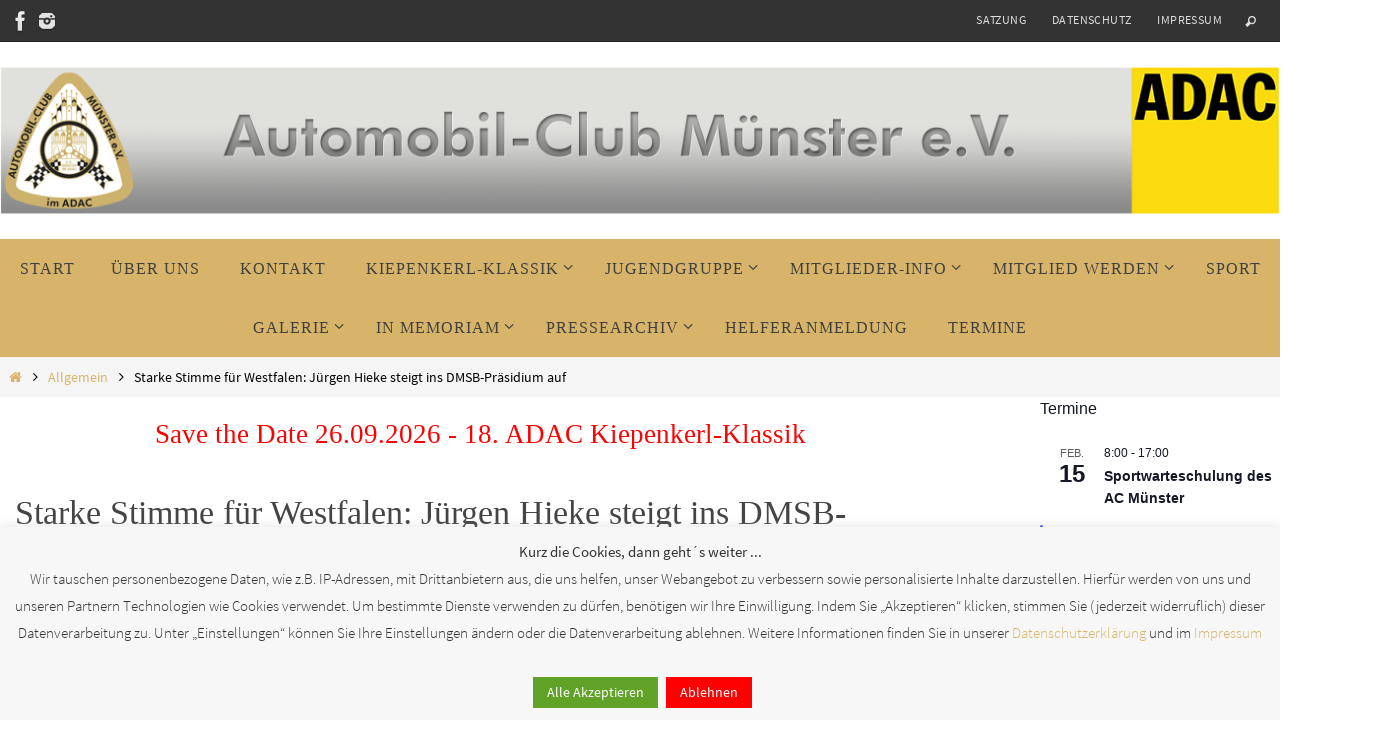

--- FILE ---
content_type: text/html; charset=UTF-8
request_url: https://ac-muenster.de/starke-stimme-fuer-westfalen-juergen-hieke-steigt-ins-dmsb-praesidium-auf/
body_size: 31001
content:
<!DOCTYPE html>
<html lang="de">
<head>
<meta name="viewport" content="width=device-width, user-scalable=no, initial-scale=1.0, minimum-scale=1.0, maximum-scale=1.0">
<meta http-equiv="Content-Type" content="text/html; charset=UTF-8" />
<link rel="profile" href="http://gmpg.org/xfn/11" />
<link rel="pingback" href="https://ac-muenster.de/xmlrpc.php" />
<title>AC Münster e.V. - Starke Stimme für Westfalen: Jürgen Hieke steigt ins DMSB-Präsidium auf</title>

<!-- The SEO Framework von Sybre Waaijer -->
<meta name="robots" content="max-snippet:-1,max-image-preview:standard,max-video-preview:-1" />
<link rel="canonical" href="https://ac-muenster.de/starke-stimme-fuer-westfalen-juergen-hieke-steigt-ins-dmsb-praesidium-auf/" />
<meta name="description" content="Eigentlich sollte es ja im April 2020 schon so weit sein. Dann wurde die Entscheidung im November sogar nochmal verschoben. Die Corona-Pandemie hat die Wahl…" />
<meta property="og:type" content="article" />
<meta property="og:locale" content="de_DE" />
<meta property="og:site_name" content="AC Münster e.V." />
<meta property="og:title" content="AC Münster e.V. - Starke Stimme für Westfalen: Jürgen Hieke steigt ins DMSB-Präsidium auf" />
<meta property="og:description" content="Eigentlich sollte es ja im April 2020 schon so weit sein. Dann wurde die Entscheidung im November sogar nochmal verschoben. Die Corona-Pandemie hat die Wahl von Jürgen Hieke ins Präsidium des…" />
<meta property="og:url" content="https://ac-muenster.de/starke-stimme-fuer-westfalen-juergen-hieke-steigt-ins-dmsb-praesidium-auf/" />
<meta property="og:image" content="https://ac-muenster.de/wp-content/uploads/2019/01/New.jpg" />
<meta property="og:image:width" content="500" />
<meta property="og:image:height" content="300" />
<meta property="article:published_time" content="2021-02-03" />
<meta property="article:modified_time" content="2021-02-03" />
<meta property="article:publisher" content="https://www.facebook.com/acmuenster" />
<meta name="twitter:card" content="summary_large_image" />
<meta name="twitter:title" content="AC Münster e.V. - Starke Stimme für Westfalen: Jürgen Hieke steigt ins DMSB-Präsidium auf" />
<meta name="twitter:description" content="Eigentlich sollte es ja im April 2020 schon so weit sein. Dann wurde die Entscheidung im November sogar nochmal verschoben. Die Corona-Pandemie hat die Wahl von Jürgen Hieke ins Präsidium des…" />
<meta name="twitter:image" content="https://ac-muenster.de/wp-content/uploads/2019/01/New.jpg" />
<script type="application/ld+json">{"@context":"https://schema.org","@graph":[{"@type":"WebSite","@id":"https://ac-muenster.de/#/schema/WebSite","url":"https://ac-muenster.de/","name":"AC Münster e.V.","description":"Ortsclub im ADAC Westfalen","inLanguage":"de","potentialAction":{"@type":"SearchAction","target":{"@type":"EntryPoint","urlTemplate":"https://ac-muenster.de/search/{search_term_string}/"},"query-input":"required name=search_term_string"},"publisher":{"@type":"Organization","@id":"https://ac-muenster.de/#/schema/Organization","name":"AC Münster e.V.","url":"https://ac-muenster.de/","logo":{"@type":"ImageObject","url":"https://ac-muenster.de/wp-content/uploads/2019/01/cropped-logo.png","contentUrl":"https://ac-muenster.de/wp-content/uploads/2019/01/cropped-logo.png","width":512,"height":512}}},{"@type":"WebPage","@id":"https://ac-muenster.de/starke-stimme-fuer-westfalen-juergen-hieke-steigt-ins-dmsb-praesidium-auf/","url":"https://ac-muenster.de/starke-stimme-fuer-westfalen-juergen-hieke-steigt-ins-dmsb-praesidium-auf/","name":"AC Münster e.V. - Starke Stimme für Westfalen: Jürgen Hieke steigt ins DMSB-Präsidium auf","description":"Eigentlich sollte es ja im April 2020 schon so weit sein. Dann wurde die Entscheidung im November sogar nochmal verschoben. Die Corona-Pandemie hat die Wahl…","inLanguage":"de","isPartOf":{"@id":"https://ac-muenster.de/#/schema/WebSite"},"breadcrumb":{"@type":"BreadcrumbList","@id":"https://ac-muenster.de/#/schema/BreadcrumbList","itemListElement":[{"@type":"ListItem","position":1,"item":"https://ac-muenster.de/","name":"AC Münster e.V."},{"@type":"ListItem","position":2,"item":"https://ac-muenster.de/category/allgemein/","name":"Allgemein"},{"@type":"ListItem","position":3,"name":"Starke Stimme für Westfalen: Jürgen Hieke steigt ins DMSB-Präsidium auf"}]},"potentialAction":{"@type":"ReadAction","target":"https://ac-muenster.de/starke-stimme-fuer-westfalen-juergen-hieke-steigt-ins-dmsb-praesidium-auf/"},"datePublished":"2021-02-03","dateModified":"2021-02-03","author":{"@type":"Person","@id":"https://ac-muenster.de/#/schema/Person/62f58eccde2441e355d8e853f55164c7","name":"ACM"}}]}</script>
<!-- / The SEO Framework von Sybre Waaijer | 21.54ms meta | 8.79ms boot -->

<link rel="alternate" type="application/rss+xml" title="AC Münster e.V. &raquo; Feed" href="https://ac-muenster.de/feed/" />
<link rel="alternate" type="application/rss+xml" title="AC Münster e.V. &raquo; Kommentar-Feed" href="https://ac-muenster.de/comments/feed/" />
<link rel="alternate" type="text/calendar" title="AC Münster e.V. &raquo; iCal Feed" href="https://ac-muenster.de/post_typetribe_events/?ical=1" />
<link rel="alternate" type="application/rss+xml" title="AC Münster e.V. &raquo; Starke Stimme für Westfalen: Jürgen Hieke steigt ins DMSB-Präsidium auf-Kommentar-Feed" href="https://ac-muenster.de/starke-stimme-fuer-westfalen-juergen-hieke-steigt-ins-dmsb-praesidium-auf/feed/" />
<link rel="alternate" title="oEmbed (JSON)" type="application/json+oembed" href="https://ac-muenster.de/wp-json/oembed/1.0/embed?url=https%3A%2F%2Fac-muenster.de%2Fstarke-stimme-fuer-westfalen-juergen-hieke-steigt-ins-dmsb-praesidium-auf%2F" />
<link rel="alternate" title="oEmbed (XML)" type="text/xml+oembed" href="https://ac-muenster.de/wp-json/oembed/1.0/embed?url=https%3A%2F%2Fac-muenster.de%2Fstarke-stimme-fuer-westfalen-juergen-hieke-steigt-ins-dmsb-praesidium-auf%2F&#038;format=xml" />
<style id='wp-img-auto-sizes-contain-inline-css' type='text/css'>
img:is([sizes=auto i],[sizes^="auto," i]){contain-intrinsic-size:3000px 1500px}
/*# sourceURL=wp-img-auto-sizes-contain-inline-css */
</style>
<style id='wp-emoji-styles-inline-css' type='text/css'>

	img.wp-smiley, img.emoji {
		display: inline !important;
		border: none !important;
		box-shadow: none !important;
		height: 1em !important;
		width: 1em !important;
		margin: 0 0.07em !important;
		vertical-align: -0.1em !important;
		background: none !important;
		padding: 0 !important;
	}
/*# sourceURL=wp-emoji-styles-inline-css */
</style>
<link rel='stylesheet' id='wp-block-library-css' href='https://ac-muenster.de/wp-includes/css/dist/block-library/style.min.css?ver=6.9' type='text/css' media='all' />
<style id='wp-block-file-inline-css' type='text/css'>
.wp-block-file{box-sizing:border-box}.wp-block-file:not(.wp-element-button){font-size:.8em}.wp-block-file.aligncenter{text-align:center}.wp-block-file.alignright{text-align:right}.wp-block-file *+.wp-block-file__button{margin-left:.75em}:where(.wp-block-file){margin-bottom:1.5em}.wp-block-file__embed{margin-bottom:1em}:where(.wp-block-file__button){border-radius:2em;display:inline-block;padding:.5em 1em}:where(.wp-block-file__button):where(a):active,:where(.wp-block-file__button):where(a):focus,:where(.wp-block-file__button):where(a):hover,:where(.wp-block-file__button):where(a):visited{box-shadow:none;color:#fff;opacity:.85;text-decoration:none}
/*# sourceURL=https://ac-muenster.de/wp-includes/blocks/file/style.min.css */
</style>
<style id='wp-block-image-inline-css' type='text/css'>
.wp-block-image>a,.wp-block-image>figure>a{display:inline-block}.wp-block-image img{box-sizing:border-box;height:auto;max-width:100%;vertical-align:bottom}@media not (prefers-reduced-motion){.wp-block-image img.hide{visibility:hidden}.wp-block-image img.show{animation:show-content-image .4s}}.wp-block-image[style*=border-radius] img,.wp-block-image[style*=border-radius]>a{border-radius:inherit}.wp-block-image.has-custom-border img{box-sizing:border-box}.wp-block-image.aligncenter{text-align:center}.wp-block-image.alignfull>a,.wp-block-image.alignwide>a{width:100%}.wp-block-image.alignfull img,.wp-block-image.alignwide img{height:auto;width:100%}.wp-block-image .aligncenter,.wp-block-image .alignleft,.wp-block-image .alignright,.wp-block-image.aligncenter,.wp-block-image.alignleft,.wp-block-image.alignright{display:table}.wp-block-image .aligncenter>figcaption,.wp-block-image .alignleft>figcaption,.wp-block-image .alignright>figcaption,.wp-block-image.aligncenter>figcaption,.wp-block-image.alignleft>figcaption,.wp-block-image.alignright>figcaption{caption-side:bottom;display:table-caption}.wp-block-image .alignleft{float:left;margin:.5em 1em .5em 0}.wp-block-image .alignright{float:right;margin:.5em 0 .5em 1em}.wp-block-image .aligncenter{margin-left:auto;margin-right:auto}.wp-block-image :where(figcaption){margin-bottom:1em;margin-top:.5em}.wp-block-image.is-style-circle-mask img{border-radius:9999px}@supports ((-webkit-mask-image:none) or (mask-image:none)) or (-webkit-mask-image:none){.wp-block-image.is-style-circle-mask img{border-radius:0;-webkit-mask-image:url('data:image/svg+xml;utf8,<svg viewBox="0 0 100 100" xmlns="http://www.w3.org/2000/svg"><circle cx="50" cy="50" r="50"/></svg>');mask-image:url('data:image/svg+xml;utf8,<svg viewBox="0 0 100 100" xmlns="http://www.w3.org/2000/svg"><circle cx="50" cy="50" r="50"/></svg>');mask-mode:alpha;-webkit-mask-position:center;mask-position:center;-webkit-mask-repeat:no-repeat;mask-repeat:no-repeat;-webkit-mask-size:contain;mask-size:contain}}:root :where(.wp-block-image.is-style-rounded img,.wp-block-image .is-style-rounded img){border-radius:9999px}.wp-block-image figure{margin:0}.wp-lightbox-container{display:flex;flex-direction:column;position:relative}.wp-lightbox-container img{cursor:zoom-in}.wp-lightbox-container img:hover+button{opacity:1}.wp-lightbox-container button{align-items:center;backdrop-filter:blur(16px) saturate(180%);background-color:#5a5a5a40;border:none;border-radius:4px;cursor:zoom-in;display:flex;height:20px;justify-content:center;opacity:0;padding:0;position:absolute;right:16px;text-align:center;top:16px;width:20px;z-index:100}@media not (prefers-reduced-motion){.wp-lightbox-container button{transition:opacity .2s ease}}.wp-lightbox-container button:focus-visible{outline:3px auto #5a5a5a40;outline:3px auto -webkit-focus-ring-color;outline-offset:3px}.wp-lightbox-container button:hover{cursor:pointer;opacity:1}.wp-lightbox-container button:focus{opacity:1}.wp-lightbox-container button:focus,.wp-lightbox-container button:hover,.wp-lightbox-container button:not(:hover):not(:active):not(.has-background){background-color:#5a5a5a40;border:none}.wp-lightbox-overlay{box-sizing:border-box;cursor:zoom-out;height:100vh;left:0;overflow:hidden;position:fixed;top:0;visibility:hidden;width:100%;z-index:100000}.wp-lightbox-overlay .close-button{align-items:center;cursor:pointer;display:flex;justify-content:center;min-height:40px;min-width:40px;padding:0;position:absolute;right:calc(env(safe-area-inset-right) + 16px);top:calc(env(safe-area-inset-top) + 16px);z-index:5000000}.wp-lightbox-overlay .close-button:focus,.wp-lightbox-overlay .close-button:hover,.wp-lightbox-overlay .close-button:not(:hover):not(:active):not(.has-background){background:none;border:none}.wp-lightbox-overlay .lightbox-image-container{height:var(--wp--lightbox-container-height);left:50%;overflow:hidden;position:absolute;top:50%;transform:translate(-50%,-50%);transform-origin:top left;width:var(--wp--lightbox-container-width);z-index:9999999999}.wp-lightbox-overlay .wp-block-image{align-items:center;box-sizing:border-box;display:flex;height:100%;justify-content:center;margin:0;position:relative;transform-origin:0 0;width:100%;z-index:3000000}.wp-lightbox-overlay .wp-block-image img{height:var(--wp--lightbox-image-height);min-height:var(--wp--lightbox-image-height);min-width:var(--wp--lightbox-image-width);width:var(--wp--lightbox-image-width)}.wp-lightbox-overlay .wp-block-image figcaption{display:none}.wp-lightbox-overlay button{background:none;border:none}.wp-lightbox-overlay .scrim{background-color:#fff;height:100%;opacity:.9;position:absolute;width:100%;z-index:2000000}.wp-lightbox-overlay.active{visibility:visible}@media not (prefers-reduced-motion){.wp-lightbox-overlay.active{animation:turn-on-visibility .25s both}.wp-lightbox-overlay.active img{animation:turn-on-visibility .35s both}.wp-lightbox-overlay.show-closing-animation:not(.active){animation:turn-off-visibility .35s both}.wp-lightbox-overlay.show-closing-animation:not(.active) img{animation:turn-off-visibility .25s both}.wp-lightbox-overlay.zoom.active{animation:none;opacity:1;visibility:visible}.wp-lightbox-overlay.zoom.active .lightbox-image-container{animation:lightbox-zoom-in .4s}.wp-lightbox-overlay.zoom.active .lightbox-image-container img{animation:none}.wp-lightbox-overlay.zoom.active .scrim{animation:turn-on-visibility .4s forwards}.wp-lightbox-overlay.zoom.show-closing-animation:not(.active){animation:none}.wp-lightbox-overlay.zoom.show-closing-animation:not(.active) .lightbox-image-container{animation:lightbox-zoom-out .4s}.wp-lightbox-overlay.zoom.show-closing-animation:not(.active) .lightbox-image-container img{animation:none}.wp-lightbox-overlay.zoom.show-closing-animation:not(.active) .scrim{animation:turn-off-visibility .4s forwards}}@keyframes show-content-image{0%{visibility:hidden}99%{visibility:hidden}to{visibility:visible}}@keyframes turn-on-visibility{0%{opacity:0}to{opacity:1}}@keyframes turn-off-visibility{0%{opacity:1;visibility:visible}99%{opacity:0;visibility:visible}to{opacity:0;visibility:hidden}}@keyframes lightbox-zoom-in{0%{transform:translate(calc((-100vw + var(--wp--lightbox-scrollbar-width))/2 + var(--wp--lightbox-initial-left-position)),calc(-50vh + var(--wp--lightbox-initial-top-position))) scale(var(--wp--lightbox-scale))}to{transform:translate(-50%,-50%) scale(1)}}@keyframes lightbox-zoom-out{0%{transform:translate(-50%,-50%) scale(1);visibility:visible}99%{visibility:visible}to{transform:translate(calc((-100vw + var(--wp--lightbox-scrollbar-width))/2 + var(--wp--lightbox-initial-left-position)),calc(-50vh + var(--wp--lightbox-initial-top-position))) scale(var(--wp--lightbox-scale));visibility:hidden}}
/*# sourceURL=https://ac-muenster.de/wp-includes/blocks/image/style.min.css */
</style>
<style id='wp-block-paragraph-inline-css' type='text/css'>
.is-small-text{font-size:.875em}.is-regular-text{font-size:1em}.is-large-text{font-size:2.25em}.is-larger-text{font-size:3em}.has-drop-cap:not(:focus):first-letter{float:left;font-size:8.4em;font-style:normal;font-weight:100;line-height:.68;margin:.05em .1em 0 0;text-transform:uppercase}body.rtl .has-drop-cap:not(:focus):first-letter{float:none;margin-left:.1em}p.has-drop-cap.has-background{overflow:hidden}:root :where(p.has-background){padding:1.25em 2.375em}:where(p.has-text-color:not(.has-link-color)) a{color:inherit}p.has-text-align-left[style*="writing-mode:vertical-lr"],p.has-text-align-right[style*="writing-mode:vertical-rl"]{rotate:180deg}
/*# sourceURL=https://ac-muenster.de/wp-includes/blocks/paragraph/style.min.css */
</style>
<style id='global-styles-inline-css' type='text/css'>
:root{--wp--preset--aspect-ratio--square: 1;--wp--preset--aspect-ratio--4-3: 4/3;--wp--preset--aspect-ratio--3-4: 3/4;--wp--preset--aspect-ratio--3-2: 3/2;--wp--preset--aspect-ratio--2-3: 2/3;--wp--preset--aspect-ratio--16-9: 16/9;--wp--preset--aspect-ratio--9-16: 9/16;--wp--preset--color--black: #000000;--wp--preset--color--cyan-bluish-gray: #abb8c3;--wp--preset--color--white: #ffffff;--wp--preset--color--pale-pink: #f78da7;--wp--preset--color--vivid-red: #cf2e2e;--wp--preset--color--luminous-vivid-orange: #ff6900;--wp--preset--color--luminous-vivid-amber: #fcb900;--wp--preset--color--light-green-cyan: #7bdcb5;--wp--preset--color--vivid-green-cyan: #00d084;--wp--preset--color--pale-cyan-blue: #8ed1fc;--wp--preset--color--vivid-cyan-blue: #0693e3;--wp--preset--color--vivid-purple: #9b51e0;--wp--preset--gradient--vivid-cyan-blue-to-vivid-purple: linear-gradient(135deg,rgb(6,147,227) 0%,rgb(155,81,224) 100%);--wp--preset--gradient--light-green-cyan-to-vivid-green-cyan: linear-gradient(135deg,rgb(122,220,180) 0%,rgb(0,208,130) 100%);--wp--preset--gradient--luminous-vivid-amber-to-luminous-vivid-orange: linear-gradient(135deg,rgb(252,185,0) 0%,rgb(255,105,0) 100%);--wp--preset--gradient--luminous-vivid-orange-to-vivid-red: linear-gradient(135deg,rgb(255,105,0) 0%,rgb(207,46,46) 100%);--wp--preset--gradient--very-light-gray-to-cyan-bluish-gray: linear-gradient(135deg,rgb(238,238,238) 0%,rgb(169,184,195) 100%);--wp--preset--gradient--cool-to-warm-spectrum: linear-gradient(135deg,rgb(74,234,220) 0%,rgb(151,120,209) 20%,rgb(207,42,186) 40%,rgb(238,44,130) 60%,rgb(251,105,98) 80%,rgb(254,248,76) 100%);--wp--preset--gradient--blush-light-purple: linear-gradient(135deg,rgb(255,206,236) 0%,rgb(152,150,240) 100%);--wp--preset--gradient--blush-bordeaux: linear-gradient(135deg,rgb(254,205,165) 0%,rgb(254,45,45) 50%,rgb(107,0,62) 100%);--wp--preset--gradient--luminous-dusk: linear-gradient(135deg,rgb(255,203,112) 0%,rgb(199,81,192) 50%,rgb(65,88,208) 100%);--wp--preset--gradient--pale-ocean: linear-gradient(135deg,rgb(255,245,203) 0%,rgb(182,227,212) 50%,rgb(51,167,181) 100%);--wp--preset--gradient--electric-grass: linear-gradient(135deg,rgb(202,248,128) 0%,rgb(113,206,126) 100%);--wp--preset--gradient--midnight: linear-gradient(135deg,rgb(2,3,129) 0%,rgb(40,116,252) 100%);--wp--preset--font-size--small: 13px;--wp--preset--font-size--medium: 20px;--wp--preset--font-size--large: 36px;--wp--preset--font-size--x-large: 42px;--wp--preset--spacing--20: 0.44rem;--wp--preset--spacing--30: 0.67rem;--wp--preset--spacing--40: 1rem;--wp--preset--spacing--50: 1.5rem;--wp--preset--spacing--60: 2.25rem;--wp--preset--spacing--70: 3.38rem;--wp--preset--spacing--80: 5.06rem;--wp--preset--shadow--natural: 6px 6px 9px rgba(0, 0, 0, 0.2);--wp--preset--shadow--deep: 12px 12px 50px rgba(0, 0, 0, 0.4);--wp--preset--shadow--sharp: 6px 6px 0px rgba(0, 0, 0, 0.2);--wp--preset--shadow--outlined: 6px 6px 0px -3px rgb(255, 255, 255), 6px 6px rgb(0, 0, 0);--wp--preset--shadow--crisp: 6px 6px 0px rgb(0, 0, 0);}:where(.is-layout-flex){gap: 0.5em;}:where(.is-layout-grid){gap: 0.5em;}body .is-layout-flex{display: flex;}.is-layout-flex{flex-wrap: wrap;align-items: center;}.is-layout-flex > :is(*, div){margin: 0;}body .is-layout-grid{display: grid;}.is-layout-grid > :is(*, div){margin: 0;}:where(.wp-block-columns.is-layout-flex){gap: 2em;}:where(.wp-block-columns.is-layout-grid){gap: 2em;}:where(.wp-block-post-template.is-layout-flex){gap: 1.25em;}:where(.wp-block-post-template.is-layout-grid){gap: 1.25em;}.has-black-color{color: var(--wp--preset--color--black) !important;}.has-cyan-bluish-gray-color{color: var(--wp--preset--color--cyan-bluish-gray) !important;}.has-white-color{color: var(--wp--preset--color--white) !important;}.has-pale-pink-color{color: var(--wp--preset--color--pale-pink) !important;}.has-vivid-red-color{color: var(--wp--preset--color--vivid-red) !important;}.has-luminous-vivid-orange-color{color: var(--wp--preset--color--luminous-vivid-orange) !important;}.has-luminous-vivid-amber-color{color: var(--wp--preset--color--luminous-vivid-amber) !important;}.has-light-green-cyan-color{color: var(--wp--preset--color--light-green-cyan) !important;}.has-vivid-green-cyan-color{color: var(--wp--preset--color--vivid-green-cyan) !important;}.has-pale-cyan-blue-color{color: var(--wp--preset--color--pale-cyan-blue) !important;}.has-vivid-cyan-blue-color{color: var(--wp--preset--color--vivid-cyan-blue) !important;}.has-vivid-purple-color{color: var(--wp--preset--color--vivid-purple) !important;}.has-black-background-color{background-color: var(--wp--preset--color--black) !important;}.has-cyan-bluish-gray-background-color{background-color: var(--wp--preset--color--cyan-bluish-gray) !important;}.has-white-background-color{background-color: var(--wp--preset--color--white) !important;}.has-pale-pink-background-color{background-color: var(--wp--preset--color--pale-pink) !important;}.has-vivid-red-background-color{background-color: var(--wp--preset--color--vivid-red) !important;}.has-luminous-vivid-orange-background-color{background-color: var(--wp--preset--color--luminous-vivid-orange) !important;}.has-luminous-vivid-amber-background-color{background-color: var(--wp--preset--color--luminous-vivid-amber) !important;}.has-light-green-cyan-background-color{background-color: var(--wp--preset--color--light-green-cyan) !important;}.has-vivid-green-cyan-background-color{background-color: var(--wp--preset--color--vivid-green-cyan) !important;}.has-pale-cyan-blue-background-color{background-color: var(--wp--preset--color--pale-cyan-blue) !important;}.has-vivid-cyan-blue-background-color{background-color: var(--wp--preset--color--vivid-cyan-blue) !important;}.has-vivid-purple-background-color{background-color: var(--wp--preset--color--vivid-purple) !important;}.has-black-border-color{border-color: var(--wp--preset--color--black) !important;}.has-cyan-bluish-gray-border-color{border-color: var(--wp--preset--color--cyan-bluish-gray) !important;}.has-white-border-color{border-color: var(--wp--preset--color--white) !important;}.has-pale-pink-border-color{border-color: var(--wp--preset--color--pale-pink) !important;}.has-vivid-red-border-color{border-color: var(--wp--preset--color--vivid-red) !important;}.has-luminous-vivid-orange-border-color{border-color: var(--wp--preset--color--luminous-vivid-orange) !important;}.has-luminous-vivid-amber-border-color{border-color: var(--wp--preset--color--luminous-vivid-amber) !important;}.has-light-green-cyan-border-color{border-color: var(--wp--preset--color--light-green-cyan) !important;}.has-vivid-green-cyan-border-color{border-color: var(--wp--preset--color--vivid-green-cyan) !important;}.has-pale-cyan-blue-border-color{border-color: var(--wp--preset--color--pale-cyan-blue) !important;}.has-vivid-cyan-blue-border-color{border-color: var(--wp--preset--color--vivid-cyan-blue) !important;}.has-vivid-purple-border-color{border-color: var(--wp--preset--color--vivid-purple) !important;}.has-vivid-cyan-blue-to-vivid-purple-gradient-background{background: var(--wp--preset--gradient--vivid-cyan-blue-to-vivid-purple) !important;}.has-light-green-cyan-to-vivid-green-cyan-gradient-background{background: var(--wp--preset--gradient--light-green-cyan-to-vivid-green-cyan) !important;}.has-luminous-vivid-amber-to-luminous-vivid-orange-gradient-background{background: var(--wp--preset--gradient--luminous-vivid-amber-to-luminous-vivid-orange) !important;}.has-luminous-vivid-orange-to-vivid-red-gradient-background{background: var(--wp--preset--gradient--luminous-vivid-orange-to-vivid-red) !important;}.has-very-light-gray-to-cyan-bluish-gray-gradient-background{background: var(--wp--preset--gradient--very-light-gray-to-cyan-bluish-gray) !important;}.has-cool-to-warm-spectrum-gradient-background{background: var(--wp--preset--gradient--cool-to-warm-spectrum) !important;}.has-blush-light-purple-gradient-background{background: var(--wp--preset--gradient--blush-light-purple) !important;}.has-blush-bordeaux-gradient-background{background: var(--wp--preset--gradient--blush-bordeaux) !important;}.has-luminous-dusk-gradient-background{background: var(--wp--preset--gradient--luminous-dusk) !important;}.has-pale-ocean-gradient-background{background: var(--wp--preset--gradient--pale-ocean) !important;}.has-electric-grass-gradient-background{background: var(--wp--preset--gradient--electric-grass) !important;}.has-midnight-gradient-background{background: var(--wp--preset--gradient--midnight) !important;}.has-small-font-size{font-size: var(--wp--preset--font-size--small) !important;}.has-medium-font-size{font-size: var(--wp--preset--font-size--medium) !important;}.has-large-font-size{font-size: var(--wp--preset--font-size--large) !important;}.has-x-large-font-size{font-size: var(--wp--preset--font-size--x-large) !important;}
/*# sourceURL=global-styles-inline-css */
</style>

<style id='classic-theme-styles-inline-css' type='text/css'>
/*! This file is auto-generated */
.wp-block-button__link{color:#fff;background-color:#32373c;border-radius:9999px;box-shadow:none;text-decoration:none;padding:calc(.667em + 2px) calc(1.333em + 2px);font-size:1.125em}.wp-block-file__button{background:#32373c;color:#fff;text-decoration:none}
/*# sourceURL=/wp-includes/css/classic-themes.min.css */
</style>
<link rel='stylesheet' id='cookie-law-info-css' href='https://ac-muenster.de/wp-content/plugins/cookie-law-info/legacy/public/css/cookie-law-info-public.css?ver=3.3.9.1' type='text/css' media='all' />
<link rel='stylesheet' id='cookie-law-info-gdpr-css' href='https://ac-muenster.de/wp-content/plugins/cookie-law-info/legacy/public/css/cookie-law-info-gdpr.css?ver=3.3.9.1' type='text/css' media='all' />
<link rel='stylesheet' id='nirvana-fonts-css' href='https://ac-muenster.de/wp-content/themes/nirvana/fonts/fontfaces.css?ver=1.6.4' type='text/css' media='all' />
<link rel='stylesheet' id='nirvana-style-css' href='https://ac-muenster.de/wp-content/themes/nirvana/style.css?ver=1.6.4' type='text/css' media='all' />
<style id='nirvana-style-inline-css' type='text/css'>
 #header-container { width: 1300px; } #header-container, #access >.menu, #forbottom, #colophon, #footer-widget-area, #topbar-inner, .ppbox, #pp-afterslider #container, #breadcrumbs-box { max-width: 1300px; } #header-full, #breadcrumbs, #main { max-width: 1300px; margin:0 auto; } #access > .menu > ul { margin-left:0; } #pp-texttop, #pp-textmiddle, #pp-textbottom, #front-columns h2, .presentation-page #content { padding-left:20px; padding-right: 20px; } #container.one-column { } #container.two-columns-right #secondary { width: 240px; float:right; } #container.two-columns-right #content { width: 920px; float: left; } /* fallback */ #container.two-columns-right #content { width: calc(100% - 320px); float: left; } #container.two-columns-left #primary { width: 240px; float: left; } #container.two-columns-left #content { width: 920px; float: right; } /* fallback */ #container.two-columns-left #content { width: -moz-calc(100% - 320px); float: right; width: -webkit-calc(100% - 320px ); width: calc(100% - 320px); } #container.three-columns-right .sidey { width: 120px; float: left; } #container.three-columns-right #primary { margin-left: 80px; margin-right: 80px; } #container.three-columns-right #content { width: 840px; float: left; } /* fallback */ #container.three-columns-right #content { width: -moz-calc(100% - 400px); float: left; width: -webkit-calc(100% - 400px); width: calc(100% - 400px); } #container.three-columns-left .sidey { width: 120px; float: left; } #container.three-columns-left #secondary{ margin-left: 80px; margin-right: 80px; } #container.three-columns-left #content { width: 840px; float: right;} /* fallback */ #container.three-columns-left #content { width: -moz-calc(100% - 400px); float: right; width: -webkit-calc(100% - 400px); width: calc(100% - 400px); } #container.three-columns-sided .sidey { width: 120px; float: left; } #container.three-columns-sided #secondary{ float:right; } #container.three-columns-sided #content { width: 840px; float: right; /* fallback */ width: -moz-calc(100% - 400px); float: right; width: -webkit-calc(100% - 400px); float: right; width: calc(100% - 400px); float: right; margin: 0 200px 0 -1240px; } body { font-family: "Source Sans Pro"; } #content h1.entry-title a, #content h2.entry-title a, #content h1.entry-title, #content h2.entry-title { font-family: "Allgemeine Schriftart"; } .widget-title, .widget-title a { line-height: normal; font-family: "Allgemeine Schriftart"; } .widget-container, .widget-container a { font-family: Allgemeine Schriftart; } .entry-content h1, .entry-content h2, .entry-content h3, .entry-content h4, .entry-content h5, .entry-content h6, .nivo-caption h2, #front-text1 h1, #front-text2 h1, h3.column-header-image, #comments #reply-title { font-family: "Allgemeine Schriftart"; } #site-title span a { font-family: "Allgemeine Schriftart"; } #access ul li a, #access ul li a span { font-family: "Allgemeine Schriftart"; } /* general */ body { color: #000000; background-color: #FFFFFF } a { color: #d8b46a; } a:hover, .entry-meta span a:hover, .comments-link a:hover, body.coldisplay2 #front-columns a:active { color: #000000; } a:active { background-color: #d29f37; color: #FFFFFF; } .entry-meta a:hover, .widget-container a:hover, .footer2 a:hover { border-bottom-color: #f7f7f7; } .sticky h2.entry-title a { background-color: #d29f37; color: #FFFFFF; } #header { ; } #site-title span a { color: #000000; } #site-description { color: #000000; background-color: rgba(0,0,0,0.3); padding: 3px 6px; } .socials a:hover .socials-hover { background-color: #d8b46a; } .socials .socials-hover { background-color: #333333; } /* Main menu top level */ #access a, #nav-toggle span { color: #40413e; } #access, #nav-toggle, #access ul li { background-color: #d8b46a; } #access > .menu > ul > li > a > span { } #access ul li:hover { background-color: #d8b46a; color: #40413e; } #access ul > li.current_page_item , #access ul > li.current-menu-item, #access ul > li.current_page_ancestor , #access ul > li.current-menu-ancestor { background-color: #e5c177; } /* Main menu Submenus */ #access ul ul li, #access ul ul { background-color: #d8b46a; } #access ul ul li a { color: #40413e; } #access ul ul li:hover { background-color: #e6c278; } #breadcrumbs { background-color: #f5f5f5; } #access ul ul li.current_page_item, #access ul ul li.current-menu-item, #access ul ul li.current_page_ancestor, #access ul ul li.current-menu-ancestor { background-color: #e6c278; } /* top menu */ #topbar { background-color: #333333; border-bottom-color: #1f1f1f; } .menu-header-search .searchform { background: #ffffff; } .topmenu ul li a, .search-icon:before { color: #dddddd; } .topmenu ul li a:hover { background-color: #232323; } .search-icon:hover:before { color: #d29f37; } /* main */ #main { background-color: #FFFFFF; } #author-info, .page-title, #entry-author-info { border-color: #f7f7f7; } .page-title-text { border-color: #d29f37; } .page-title span { border-color: #d29f37; } #entry-author-info #author-avatar, #author-info #author-avatar { border-color: #f7f7f7; } .avatar-container:before { background-color: #d29f37; } .sidey .widget-container { color: #000000; ; } .sidey .widget-title { color: #333333; ; border-color: #f7f7f7; } .sidey .widget-container a { ; } .sidey .widget-container a:hover { ; } .widget-title span { border-color: #333333; } .entry-content h1, .entry-content h2, .entry-content h3, .entry-content h4, .entry-content h5, .entry-content h6 { color: #444444; } .entry-title, .entry-title a{ color: #444444; } .entry-title a:hover { color: #d8b46a; } #content span.entry-format { color: #f7f7f7; } /* footer */ #footer { color: #AAAAAA; ; } #footer2 { color: #AAAAAA; ; } #sfooter-full { ; } .footermenu ul li { ; } .footermenu ul li:hover { ; } #colophon a { ; } #colophon a:hover { ; } #footer2 a, .footermenu ul li:after { ; } #footer2 a:hover { ; } #footer .widget-container { color: #333333; ; } #footer .widget-title { color: #333333; ; border-color:#f7f7f7; } /* buttons */ a.continue-reading-link { color: #d8b46a; border-color: #d8b46a; } a.continue-reading-link:hover { background-color: #d29f37; color: #FFFFFF; } #cryout_ajax_more_trigger { border: 1px solid #f7f7f7; } #cryout_ajax_more_trigger:hover { background-color: #ffffff; } a.continue-reading-link i.crycon-right-dir { color: #d29f37 } a.continue-reading-link:hover i.crycon-right-dir { color: #FFFFFF } .page-link a, .page-link > span > em { border-color: #f7f7f7 } .columnmore a { background: #d29f37; color:#ffffff } .columnmore a:hover { background: #d29f37; } .file, .button, input[type="submit"], input[type="reset"], #respond .form-submit input#submit { background-color: #FFFFFF; border-color: #f7f7f7; } .button:hover, #respond .form-submit input#submit:hover { background-color: #ffffff; } .entry-content tr th, .entry-content thead th { color: #444444; } .entry-content tr th { background-color: #d29f37; color:#FFFFFF; } .entry-content tr.even { background-color: #ffffff; } hr { border-color: #f7f7f7; } input[type="text"], input[type="password"], input[type="email"], input[type="color"], input[type="date"], input[type="datetime"], input[type="datetime-local"], input[type="month"], input[type="number"], input[type="range"], input[type="search"], input[type="tel"], input[type="time"], input[type="url"], input[type="week"], textarea, select { border-color: #f7f7f7 #f7f7f7 #f7f7f7 #f7f7f7; color: #000000; } input[type="submit"], input[type="reset"] { color: #000000; } input[type="text"]:hover, input[type="password"]:hover, input[type="email"]:hover, input[type="color"]:hover, input[type="date"]:hover, input[type="datetime"]:hover, input[type="datetime-local"]:hover, input[type="month"]:hover, input[type="number"]:hover, input[type="range"]:hover, input[type="search"]:hover, input[type="tel"]:hover, input[type="time"]:hover, input[type="url"]:hover, input[type="week"]:hover, textarea:hover { background-color: rgba(255,255,255,0.4); } .entry-content pre { background-color: #ffffff; border-color: rgba(210,159,55,0.1); } abbr, acronym { border-color: #000000; } .comment-meta a { color: #999999; } #respond .form-allowed-tags { color: #999999; } .comment .reply a { border-color: #f7f7f7; } .comment .reply a:hover { color: #d8b46a; } .entry-meta { border-color: #f7f7f7; } .entry-meta .crycon-metas:before { color: #000000; } .entry-meta span a, .comments-link a { ; } .entry-meta span a:hover, .comments-link a:hover { ; } .entry-meta span, .entry-utility span, .footer-tags { color: #c1c1c1; } .nav-next a, .nav-previous a{ background-color:#f8f8f8; } .nav-next a:hover, .nav-previous a:hover { background-color: #d8b46a; color:#FFFFFF; } .pagination { border-color: #f5f5f5; } .pagination a:hover { background-color: #d29f37; color: #FFFFFF; } h3#comments-title { border-color: #f7f7f7; } h3#comments-title span { background-color: #d29f37; color: #FFFFFF; } .comment-details { border-color: #f7f7f7; } .searchform input[type="text"] { color: #999999; } .searchform:after { background-color: #d29f37; } .searchform:hover:after { background-color: #d29f37; } .searchsubmit[type="submit"]{ color: #ffffff; } li.menu-main-search .searchform .s { background-color: #FFFFFF; } li.menu-main-search .searchsubmit[type="submit"] { color: #999999; } .caption-accented .wp-caption { background-color:rgba(210,159,55,0.8); color:#FFFFFF; } .nirvana-image-one .entry-content img[class*='align'], .nirvana-image-one .entry-summary img[class*='align'], .nirvana-image-two .entry-content img[class*='align'], .nirvana-image-two .entry-summary img[class*='align'] .nirvana-image-one .entry-content [class*='wp-block'][class*='align'] img, .nirvana-image-one .entry-summary [class*='wp-block'][class*='align'] img, .nirvana-image-two .entry-content [class*='wp-block'][class*='align'] img, .nirvana-image-two .entry-summary [class*='wp-block'][class*='align'] img { border-color: #d29f37; } html { font-size: 18px; line-height: 1.7; } .entry-content, .entry-summary, .ppbox { text-align:inherit ; } .entry-content, .entry-summary, .widget-container, .ppbox, .navigation { ; } #bg_image {display: block; margin: 0 auto; } #content h1.entry-title, #content h2.entry-title, .woocommerce-page h1.page-title { font-size: 34px; } .widget-title, .widget-title a { font-size: 22px; } .widget-container, .widget-container a { font-size: 18px; } #content h1, #pp-afterslider h1 { font-size: 38px; } #content h2, #pp-afterslider h2 { font-size: 34px; } #content h3, #pp-afterslider h3 { font-size: 29px; } #content h4, #pp-afterslider h4 { font-size: 24px; } #content h5, #pp-afterslider h5 { font-size: 19px; } #content h6, #pp-afterslider h6 { font-size: 14px; } #site-title span a { font-size: 44px; } #access ul li a { font-size: 16px; } #access ul ul ul a { font-size: 15px; } .nocomments, .nocomments2 { display: none; } article footer.entry-meta { display: none; } .entry-content p, .entry-content ul, .entry-content ol, .entry-content dd, .entry-content pre, .entry-content hr, .commentlist p, .entry-summary p { margin-bottom: 1.0em; } #header-container > div { margin: 0px 0 0 0px; } #toTop:hover .crycon-back2top:before { color: #d29f37; } #main { margin-top: 0px; } #forbottom { padding-left: 0px; padding-right: 0px; } #header-widget-area { width: 60%; } #branding { height:200px; } @media (max-width: 1920px) { #branding, #bg_image { display: block; height: auto; max-width: 100%; min-height: inherit !important; } } 
/* Nirvana Custom CSS */
/*# sourceURL=nirvana-style-inline-css */
</style>
<link rel='stylesheet' id='nirvana-mobile-css' href='https://ac-muenster.de/wp-content/themes/nirvana/styles/style-mobile.css?ver=1.6.4' type='text/css' media='all' />
<link rel='stylesheet' id='tmm-css' href='https://ac-muenster.de/wp-content/plugins/team-members/inc/css/tmm_style.css?ver=6.9' type='text/css' media='all' />
<script type="text/javascript" src="https://ac-muenster.de/wp-includes/js/jquery/jquery.min.js?ver=3.7.1" id="jquery-core-js"></script>
<script type="text/javascript" src="https://ac-muenster.de/wp-includes/js/jquery/jquery-migrate.min.js?ver=3.4.1" id="jquery-migrate-js"></script>
<script type="text/javascript" id="cookie-law-info-js-extra">
/* <![CDATA[ */
var Cli_Data = {"nn_cookie_ids":[],"cookielist":[],"non_necessary_cookies":[],"ccpaEnabled":"","ccpaRegionBased":"","ccpaBarEnabled":"","strictlyEnabled":["necessary","obligatoire"],"ccpaType":"gdpr","js_blocking":"1","custom_integration":"","triggerDomRefresh":"","secure_cookies":""};
var cli_cookiebar_settings = {"animate_speed_hide":"500","animate_speed_show":"500","background":"#f7f7f7","border":"#b1a6a6c2","border_on":"","button_1_button_colour":"#61a229","button_1_button_hover":"#4e8221","button_1_link_colour":"#fff","button_1_as_button":"1","button_1_new_win":"","button_2_button_colour":"#b5b5b5","button_2_button_hover":"#919191","button_2_link_colour":"#444","button_2_as_button":"","button_2_hidebar":"","button_3_button_colour":"#ff0000","button_3_button_hover":"#cc0000","button_3_link_colour":"#ffffff","button_3_as_button":"1","button_3_new_win":"","button_4_button_colour":"#dedfe0","button_4_button_hover":"#b2b2b3","button_4_link_colour":"#333333","button_4_as_button":"1","button_7_button_colour":"#61a229","button_7_button_hover":"#4e8221","button_7_link_colour":"#fff","button_7_as_button":"1","button_7_new_win":"","font_family":"inherit","header_fix":"1","notify_animate_hide":"1","notify_animate_show":"1","notify_div_id":"#cookie-law-info-bar","notify_position_horizontal":"right","notify_position_vertical":"bottom","scroll_close":"","scroll_close_reload":"","accept_close_reload":"","reject_close_reload":"","showagain_tab":"1","showagain_background":"#fff","showagain_border":"#000","showagain_div_id":"#cookie-law-info-again","showagain_x_position":"100px","text":"#333333","show_once_yn":"","show_once":"10000","logging_on":"","as_popup":"","popup_overlay":"1","bar_heading_text":"Kurz die Cookies, dann geht\u00b4s weiter ...","cookie_bar_as":"banner","popup_showagain_position":"bottom-right","widget_position":"right"};
var log_object = {"ajax_url":"https://ac-muenster.de/wp-admin/admin-ajax.php"};
//# sourceURL=cookie-law-info-js-extra
/* ]]> */
</script>
<script type="text/javascript" src="https://ac-muenster.de/wp-content/plugins/cookie-law-info/legacy/public/js/cookie-law-info-public.js?ver=3.3.9.1" id="cookie-law-info-js"></script>
<link rel="https://api.w.org/" href="https://ac-muenster.de/wp-json/" /><link rel="alternate" title="JSON" type="application/json" href="https://ac-muenster.de/wp-json/wp/v2/posts/8874" /><link rel="EditURI" type="application/rsd+xml" title="RSD" href="https://ac-muenster.de/xmlrpc.php?rsd" />
<meta name="tec-api-version" content="v1"><meta name="tec-api-origin" content="https://ac-muenster.de"><link rel="alternate" href="https://ac-muenster.de/wp-json/tribe/events/v1/" /><link rel="icon" href="https://ac-muenster.de/wp-content/uploads/2019/01/cropped-logo-32x32.png" sizes="32x32" />
<link rel="icon" href="https://ac-muenster.de/wp-content/uploads/2019/01/cropped-logo-192x192.png" sizes="192x192" />
<link rel="apple-touch-icon" href="https://ac-muenster.de/wp-content/uploads/2019/01/cropped-logo-180x180.png" />
<meta name="msapplication-TileImage" content="https://ac-muenster.de/wp-content/uploads/2019/01/cropped-logo-270x270.png" />
<!--[if lt IE 9]>
<script>
document.createElement('header');
document.createElement('nav');
document.createElement('section');
document.createElement('article');
document.createElement('aside');
document.createElement('footer');
</script>
<![endif]-->
		<style type="text/css" id="wp-custom-css">
			 		</style>
		<link rel='stylesheet' id='shariffcss-css' href='https://ac-muenster.de/wp-content/plugins/shariff/css/shariff.min.css?ver=4.6.15' type='text/css' media='all' />
<link rel='stylesheet' id='cookie-law-info-table-css' href='https://ac-muenster.de/wp-content/plugins/cookie-law-info/legacy/public/css/cookie-law-info-table.css?ver=3.3.9.1' type='text/css' media='all' />
</head>
<body class="wp-singular post-template-default single single-post postid-8874 single-format-standard wp-theme-nirvana tribe-no-js nirvana-image-none caption-dark magazine-layout nirvana-boxed nirvana-comment-placeholders nirvana-menu-center">

		<a class="skip-link screen-reader-text" href="#main" title="Zum Inhalt springen"> Zum Inhalt springen </a>
	
<div id="wrapper" class="hfeed">
<div id="topbar" ><div id="topbar-inner"> <div class="socials" id="sheader">
			<a  target="_blank"  href="https://www.facebook.com/acmuenster/"
			class="socialicons social-Facebook" title="AC - Münster e.V.">
				<img alt="Facebook" src="https://ac-muenster.de/wp-content/themes/nirvana/images/socials/Facebook.png" />
			</a>
			<a  target="_blank"  href="https://www.instagram.com/acmuenster/?hl=de"
			class="socialicons social-Instagram" title="AC - Münster e.V.">
				<img alt="Instagram" src="https://ac-muenster.de/wp-content/themes/nirvana/images/socials/Instagram.png" />
			</a></div><nav class="topmenu"><ul id="menu-satzung-datenschutz-impressum" class="menu"><li id="menu-item-3546" class="menu-item menu-item-type-custom menu-item-object-custom menu-item-3546"><a href="http://www.ac-muenster.de/satzung">Satzung</a></li>
<li id="menu-item-3544" class="menu-item menu-item-type-custom menu-item-object-custom menu-item-3544"><a href="https://ac-muenster.de/datenschutz">Datenschutz</a></li>
<li id="menu-item-3286" class="menu-item menu-item-type-custom menu-item-object-custom menu-item-3286"><a href="https://ac-muenster.de/impressum">Impressum</a></li>
<li class='menu-header-search'>
							<i class='search-icon'></i> 
<form role="search" method="get" class="searchform" action="https://ac-muenster.de/">
	<label>
		<span class="screen-reader-text">Suchen nach:</span>
		<input type="search" class="s" placeholder="Suchen" value="" name="s" />
	</label>
	<button type="submit" class="searchsubmit"><span class="screen-reader-text">Suchen</span><i class="crycon-search"></i></button>
</form>
</li></ul></nav> </div></div>

<div id="header-full">
	<header id="header">
		<div id="masthead">
					<div id="branding" role="banner" >
				<img id="bg_image" alt="AC Münster e.V." title="AC Münster e.V." src="https://ac-muenster.de/wp-content/uploads/2021/01/cropped-Header_5.png"  /><div id="header-container"></div>								<div style="clear:both;"></div>
			</div><!-- #branding -->
			<button id="nav-toggle"><span>&nbsp;</span></button>
			<nav id="access" class="jssafe" role="navigation">
					<div class="skip-link screen-reader-text"><a href="#content" title="Zum Inhalt springen">Zum Inhalt springen</a></div>
	<div id="prime_nav" class="menu"><ul>
<li ><a href="https://ac-muenster.de/"><span>Start</span></a></li><li class="page_item page-item-270"><a href="https://ac-muenster.de/ueber-uns-2/"><span>Über Uns</span></a></li>
<li class="page_item page-item-6"><a href="https://ac-muenster.de/kontakt/"><span>Kontakt</span></a></li>
<li class="page_item page-item-80 page_item_has_children"><a href="https://ac-muenster.de/kiepenkerl-klassik/"><span>Kiepenkerl-Klassik</span></a>
<ul class='children'>
	<li class="page_item page-item-11136"><a href="https://ac-muenster.de/kiepenkerl-klassik/ergebnisse-2025/"><span>Ergebnisse 2025</span></a></li>
	<li class="page_item page-item-89"><a href="https://ac-muenster.de/kiepenkerl-klassik/flyer-2017/"><span>Flyer</span></a></li>
	<li class="page_item page-item-84"><a href="https://ac-muenster.de/kiepenkerl-klassik/ausschreibung/"><span>Ausschreibung 2025</span></a></li>
	<li class="page_item page-item-86"><a href="https://ac-muenster.de/kiepenkerl-klassik/nennung-2023/"><span>Nennung 2025</span></a></li>
	<li class="page_item page-item-91"><a href="https://ac-muenster.de/kiepenkerl-klassik/zeitplan/"><span>Zeitplan</span></a></li>
	<li class="page_item page-item-95"><a href="https://ac-muenster.de/kiepenkerl-klassik/starterfeld/"><span>Starterfeld 2025</span></a></li>
	<li class="page_item page-item-318"><a href="mailto:sportleiter@ac-muenster.de?subject=17.%20Kiepenkerl-Klassik%202025"><span>Kontakt</span></a></li>
	<li class="page_item page-item-323 page_item_has_children"><a href="https://ac-muenster.de/kiepenkerl-klassik/vergangene-veranstaltungen/"><span>Vergangene Veranstaltungen</span></a>
	<ul class='children'>
		<li class="page_item page-item-10986 page_item_has_children"><a href="https://ac-muenster.de/kiepenkerl-klassik/vergangene-veranstaltungen/kiepenkerl-klassik-2024/"><span>Kiepenkerl-Klassik 2024</span></a>
		<ul class='children'>
			<li class="page_item page-item-10795"><a href="https://ac-muenster.de/kiepenkerl-klassik/vergangene-veranstaltungen/kiepenkerl-klassik-2024/ergebnisse-2024/"><span>Ergebnisse 2024</span></a></li>
		</ul>
</li>
		<li class="page_item page-item-10515 page_item_has_children"><a href="https://ac-muenster.de/kiepenkerl-klassik/vergangene-veranstaltungen/kiepenkerl-klassik-2023/"><span>Kiepenkerl-Klassik 2023</span></a>
		<ul class='children'>
			<li class="page_item page-item-8097"><a href="https://ac-muenster.de/kiepenkerl-klassik/vergangene-veranstaltungen/kiepenkerl-klassik-2023/ergebnisse/"><span>Ergebnisse</span></a></li>
		</ul>
</li>
		<li class="page_item page-item-8216 page_item_has_children"><a href="https://ac-muenster.de/kiepenkerl-klassik/vergangene-veranstaltungen/kiepenkerl-klassik-2019/"><span>Kiepenkerl-Klassik 2019</span></a>
		<ul class='children'>
			<li class="page_item page-item-8231"><a href="https://ac-muenster.de/kiepenkerl-klassik/vergangene-veranstaltungen/kiepenkerl-klassik-2019/ergebnisslisten/"><span>Ergebnislisten</span></a></li>
		</ul>
</li>
		<li class="page_item page-item-1153 page_item_has_children"><a href="https://ac-muenster.de/kiepenkerl-klassik/vergangene-veranstaltungen/kiepenkerl-klassik-2018/"><span>Kiepenkerl-Klassik 2018</span></a>
		<ul class='children'>
			<li class="page_item page-item-1155"><a href="https://ac-muenster.de/kiepenkerl-klassik/vergangene-veranstaltungen/kiepenkerl-klassik-2018/ergebnislisten/"><span>Ergebnislisten</span></a></li>
		</ul>
</li>
		<li class="page_item page-item-331 page_item_has_children"><a href="https://ac-muenster.de/kiepenkerl-klassik/vergangene-veranstaltungen/kiepenkerl-klassik-2017/"><span>Kiepenkerl-Klassik 2017</span></a>
		<ul class='children'>
			<li class="page_item page-item-1057"><a href="https://ac-muenster.de/kiepenkerl-klassik/vergangene-veranstaltungen/kiepenkerl-klassik-2017/ergebnislisten-2017/"><span>Ergebnislisten</span></a></li>
		</ul>
</li>
		<li class="page_item page-item-1036 page_item_has_children"><a href="https://ac-muenster.de/kiepenkerl-klassik/vergangene-veranstaltungen/kiepenkerl-klassik-2015/"><span>Kiepenkerl-Klassik 2015</span></a>
		<ul class='children'>
			<li class="page_item page-item-1059"><a href="https://ac-muenster.de/kiepenkerl-klassik/vergangene-veranstaltungen/kiepenkerl-klassik-2015/ergebnislisten-2015/"><span>Ergebnislisten</span></a></li>
		</ul>
</li>
		<li class="page_item page-item-1038 page_item_has_children"><a href="https://ac-muenster.de/kiepenkerl-klassik/vergangene-veranstaltungen/kiepenkerl-klassik-2014/"><span>Kiepenkerl-Klassik 2014</span></a>
		<ul class='children'>
			<li class="page_item page-item-1061"><a href="https://ac-muenster.de/kiepenkerl-klassik/vergangene-veranstaltungen/kiepenkerl-klassik-2014/ergebnislisten/"><span>Ergebnislisten</span></a></li>
		</ul>
</li>
		<li class="page_item page-item-1042 page_item_has_children"><a href="https://ac-muenster.de/kiepenkerl-klassik/vergangene-veranstaltungen/kiepenkerl-klassik-2012/"><span>Kiepenkerl-Klassik 2012</span></a>
		<ul class='children'>
			<li class="page_item page-item-1067"><a href="https://ac-muenster.de/kiepenkerl-klassik/vergangene-veranstaltungen/kiepenkerl-klassik-2012/ergebnislisten/"><span>Ergebnislisten</span></a></li>
		</ul>
</li>
		<li class="page_item page-item-1040 page_item_has_children"><a href="https://ac-muenster.de/kiepenkerl-klassik/vergangene-veranstaltungen/kiepenkerl-klassik-2013/"><span>Kiepenkerl-Klassik 2013</span></a>
		<ul class='children'>
			<li class="page_item page-item-1065"><a href="https://ac-muenster.de/kiepenkerl-klassik/vergangene-veranstaltungen/kiepenkerl-klassik-2013/ergebnislisten/"><span>Ergebnislisten</span></a></li>
		</ul>
</li>
		<li class="page_item page-item-1044 page_item_has_children"><a href="https://ac-muenster.de/kiepenkerl-klassik/vergangene-veranstaltungen/kiepenkerl-klassik-2011/"><span>Kiepenkerl-Klassik 2011</span></a>
		<ul class='children'>
			<li class="page_item page-item-1069"><a href="https://ac-muenster.de/kiepenkerl-klassik/vergangene-veranstaltungen/kiepenkerl-klassik-2011/ergebnislisten/"><span>Ergebnislisten</span></a></li>
		</ul>
</li>
		<li class="page_item page-item-1046 page_item_has_children"><a href="https://ac-muenster.de/kiepenkerl-klassik/vergangene-veranstaltungen/kiepenkerl-klassik-2010/"><span>Kiepenkerl-Klassik 2010</span></a>
		<ul class='children'>
			<li class="page_item page-item-1071"><a href="https://ac-muenster.de/kiepenkerl-klassik/vergangene-veranstaltungen/kiepenkerl-klassik-2010/ergebnislisten/"><span>Ergebnislisten</span></a></li>
		</ul>
</li>
		<li class="page_item page-item-1048 page_item_has_children"><a href="https://ac-muenster.de/kiepenkerl-klassik/vergangene-veranstaltungen/kiepenkerl-klassik-2009/"><span>Kiepenkerl-Klassik 2009</span></a>
		<ul class='children'>
			<li class="page_item page-item-1073"><a href="https://ac-muenster.de/kiepenkerl-klassik/vergangene-veranstaltungen/kiepenkerl-klassik-2009/ergebnislisten/"><span>Ergebnislisten</span></a></li>
		</ul>
</li>
		<li class="page_item page-item-1050 page_item_has_children"><a href="https://ac-muenster.de/kiepenkerl-klassik/vergangene-veranstaltungen/kiepenkerl-klassik-2008/"><span>Kiepenkerl-Klassik 2008</span></a>
		<ul class='children'>
			<li class="page_item page-item-1075"><a href="https://ac-muenster.de/kiepenkerl-klassik/vergangene-veranstaltungen/kiepenkerl-klassik-2008/ergebnislisten/"><span>Ergebnislisten</span></a></li>
		</ul>
</li>
		<li class="page_item page-item-1052 page_item_has_children"><a href="https://ac-muenster.de/kiepenkerl-klassik/vergangene-veranstaltungen/kiepenkerl-klassik-2007/"><span>Kiepenkerl-Klassik 2007</span></a>
		<ul class='children'>
			<li class="page_item page-item-1119"><a href="https://ac-muenster.de/kiepenkerl-klassik/vergangene-veranstaltungen/kiepenkerl-klassik-2007/ergbnislisten/"><span>Ergbnislisten</span></a></li>
		</ul>
</li>
		<li class="page_item page-item-1141 page_item_has_children"><a href="https://ac-muenster.de/kiepenkerl-klassik/vergangene-veranstaltungen/kiepenkerl-klassik-2006/"><span>Kiepenkerl-Klassik 2006</span></a>
		<ul class='children'>
			<li class="page_item page-item-1146"><a href="https://ac-muenster.de/kiepenkerl-klassik/vergangene-veranstaltungen/kiepenkerl-klassik-2006/ergebnislisten/"><span>Ergebnislisten</span></a></li>
		</ul>
</li>
		<li class="page_item page-item-1143 page_item_has_children"><a href="https://ac-muenster.de/kiepenkerl-klassik/vergangene-veranstaltungen/kiepenkerl-klassik-2005/"><span>Kiepenkerl-Klassik 2005</span></a>
		<ul class='children'>
			<li class="page_item page-item-1148"><a href="https://ac-muenster.de/kiepenkerl-klassik/vergangene-veranstaltungen/kiepenkerl-klassik-2005/ergebnislisten/"><span>Ergebnislisten</span></a></li>
		</ul>
</li>
	</ul>
</li>
</ul>
</li>
<li class="page_item page-item-26 page_item_has_children"><a href="https://ac-muenster.de/jugendgruppe/"><span>Jugendgruppe</span></a>
<ul class='children'>
	<li class="page_item page-item-207"><a href="https://ac-muenster.de/jugendgruppe/kartturnier/"><span>Kartturnier</span></a></li>
	<li class="page_item page-item-212"><a href="https://ac-muenster.de/jugendgruppe/kartslalom/"><span>Kartslalom</span></a></li>
	<li class="page_item page-item-215"><a href="https://ac-muenster.de/jugendgruppe/kart-rundstrecke/"><span>Kart-Rundstrecke</span></a></li>
	<li class="page_item page-item-218"><a href="https://ac-muenster.de/jugendgruppe/rennen/"><span>Rennen</span></a></li>
	<li class="page_item page-item-224"><a href="https://ac-muenster.de/jugendgruppe/galerie/"><span>Fotos</span></a></li>
</ul>
</li>
<li class="page_item page-item-12 page_item_has_children"><a href="https://ac-muenster.de/mitglieder-info/"><span>Mitglieder-Info</span></a>
<ul class='children'>
	<li class="page_item page-item-11372"><a href="http://ac-muenster.de/wp-content/uploads/2026/01/Mitgliederinfo%2001_2026.pdf#new_tab"><span>01/2026</span></a></li>
	<li class="page_item page-item-3250 page_item_has_children"><a href="https://ac-muenster.de/mitglieder-info/archiv/"><span>Archiv</span></a>
	<ul class='children'>
		<li class="page_item page-item-10856 page_item_has_children"><a href="https://ac-muenster.de/mitglieder-info/archiv/2025-2/"><span>2025</span></a>
		<ul class='children'>
			<li class="page_item page-item-10858"><a href="https://ac-muenster.de/wp-content/uploads/2025/01/Mitgliederinfo-1_2025.pdf#new_tab"><span>01/2025</span></a></li>
			<li class="page_item page-item-11347"><a href="http://ac-muenster.de/wp-content/uploads/2025/06/Mitgliederinfo%202_2025.pdf#new_tab"><span>02/2025</span></a></li>
			<li class="page_item page-item-10935 page_item_has_children"><a href="https://ac-muenster.de/mitglieder-info/archiv/2025-2/protokolle/"><span>Protokolle</span></a>
			<ul class='children'>
				<li class="page_item page-item-10937"><a href="https://ac-muenster.de/mitglieder-info/archiv/2025-2/protokolle/mitgliederversammlung-2/"><span>Mitgliederversammlung</span></a></li>
			</ul>
</li>
		</ul>
</li>
		<li class="page_item page-item-10459 page_item_has_children"><a href="https://ac-muenster.de/mitglieder-info/archiv/2024-2/"><span>2024</span></a>
		<ul class='children'>
			<li class="page_item page-item-10462"><a href="http://ac-muenster.de/wp-content/uploads/2023/12/Mitgliederinfo%201_2024.pdf#new_tab"><span>01/2024</span></a></li>
			<li class="page_item page-item-10616"><a href="http://ac-muenster.de/wp-content/uploads/2024/06/Mitgliederinfo%202_2024.pdf#new_tab"><span>02/2024</span></a></li>
			<li class="page_item page-item-10884 page_item_has_children"><a href="https://ac-muenster.de/mitglieder-info/archiv/2024-2/protokolle/"><span>Protokolle</span></a>
			<ul class='children'>
				<li class="page_item page-item-10886"><a href="https://ac-muenster.de/mitglieder-info/archiv/2024-2/protokolle/mitgliederversammlung/"><span>Mitgliederversammlung</span></a></li>
			</ul>
</li>
		</ul>
</li>
		<li class="page_item page-item-10064 page_item_has_children"><a href="https://ac-muenster.de/mitglieder-info/archiv/2023-2/"><span>2023</span></a>
		<ul class='children'>
			<li class="page_item page-item-10456"><a href="http://www.ac-muenster.de/wp-content/uploads/2023/06/Mitgliederinfo%202_2023.pdf#new_tab"><span>02/2023</span></a></li>
			<li class="page_item page-item-10067"><a href="http://ac-muenster.de/wp-content/uploads/2023/01/Mitgliederinfo%201_2023.pdf#new_tab"><span>01/2023</span></a></li>
			<li class="page_item page-item-10069 page_item_has_children"><a href="https://ac-muenster.de/mitglieder-info/archiv/2023-2/protokolle/"><span>Protokolle</span></a>
			<ul class='children'>
				<li class="page_item page-item-10071"><a href="https://ac-muenster.de/mitglieder-info/archiv/2023-2/protokolle/mitgliederversammlung/"><span>Mitgliederversammlung</span></a></li>
			</ul>
</li>
		</ul>
</li>
		<li class="page_item page-item-9448 page_item_has_children"><a href="https://ac-muenster.de/mitglieder-info/archiv/01-2022/"><span>2022</span></a>
		<ul class='children'>
			<li class="page_item page-item-9452"><a href="https://ac-muenster.de/wp-content/uploads/2022/01/Mitgliederinfo-1-2022.pdf#new_tab"><span>01/2022</span></a></li>
			<li class="page_item page-item-9910"><a href="https://ac-muenster.de/wp-content/uploads/2022/12/Mitgliederinfo-2-2022.pdf#new_tab"><span>02/2022</span></a></li>
			<li class="page_item page-item-9635 page_item_has_children"><a href="https://ac-muenster.de/mitglieder-info/archiv/01-2022/protokolle/"><span>Protokolle</span></a>
			<ul class='children'>
				<li class="page_item page-item-9640"><a href="https://ac-muenster.de/mitglieder-info/archiv/01-2022/protokolle/mitgliederversammlung/"><span>Mitgliederversammlung</span></a></li>
			</ul>
</li>
		</ul>
</li>
		<li class="page_item page-item-8737 page_item_has_children"><a href="https://ac-muenster.de/mitglieder-info/archiv/2021-2/"><span>2021</span></a>
		<ul class='children'>
			<li class="page_item page-item-8739"><a href="https://ac-muenster.de/wp-content/uploads/2020/11/Mitgliederinfo-1-2021.pdf#new_tab"><span>01/2021</span></a></li>
			<li class="page_item page-item-9647 page_item_has_children"><a href="https://ac-muenster.de/mitglieder-info/archiv/2021-2/protokolle/"><span>Protokolle</span></a>
			<ul class='children'>
				<li class="page_item page-item-9646"><a href="https://ac-muenster.de/mitglieder-info/archiv/2021-2/protokolle/mitgliederversammlung/"><span>Mitgliederversammlung</span></a></li>
			</ul>
</li>
		</ul>
</li>
		<li class="page_item page-item-8241 page_item_has_children"><a href="https://ac-muenster.de/mitglieder-info/archiv/2020-2/"><span>2020</span></a>
		<ul class='children'>
			<li class="page_item page-item-8573"><a href="https://ac-muenster.de/mitglieder-info/archiv/2020-2/info-02-2020/"><span>Info 02 / 2020</span></a></li>
			<li class="page_item page-item-8243"><a href="https://ac-muenster.de/mitglieder-info/archiv/2020-2/info-01-2020/"><span>Info 01/2020</span></a></li>
		</ul>
</li>
		<li class="page_item page-item-3282 page_item_has_children"><a href="https://ac-muenster.de/mitglieder-info/archiv/2019-2-2/"><span>2019</span></a>
		<ul class='children'>
			<li class="page_item page-item-7939"><a href="https://ac-muenster.de/wp-content/uploads/2019/07/Mitgliederinfo-02-2019.pdf#new_tab"><span>Info 02/2019</span></a></li>
			<li class="page_item page-item-3198"><a href="https://www.ac-muenster.de/wp-content/uploads/2019/01/2018-Mitgliederinfo-1-2019.pdf#new_tab"><span>Info 01/2019</span></a></li>
		</ul>
</li>
		<li class="page_item page-item-3279 page_item_has_children"><a href="https://ac-muenster.de/mitglieder-info/archiv/2019-2/"><span>2018</span></a>
		<ul class='children'>
			<li class="page_item page-item-3343"><a href="https://www.ac-muenster.de/Mitgliederinfo/2018/Mitgliederinfo%201%202018.pdf#new_tab"><span>01/2018</span></a></li>
			<li class="page_item page-item-3345"><a href="https://www.ac-muenster.de/Mitgliederinfo/2018/Mitgliederinfo%202%202018.pdf#new_tab"><span>02/2018</span></a></li>
		</ul>
</li>
		<li class="page_item page-item-3277 page_item_has_children"><a href="https://ac-muenster.de/mitglieder-info/archiv/2017-2/"><span>2017</span></a>
		<ul class='children'>
			<li class="page_item page-item-3339"><a href="https://www.ac-muenster.de/Mitgliederinfo/2017/Mitgliederinfo%201%202017.pdf#new_tab"><span>01/2017</span></a></li>
			<li class="page_item page-item-3341"><a href="https://www.ac-muenster.de/Mitgliederinfo/2017/Mitgliederinfo%202%202017.pdf#new_tab"><span>02/2017</span></a></li>
		</ul>
</li>
		<li class="page_item page-item-3275 page_item_has_children"><a href="https://ac-muenster.de/mitglieder-info/archiv/2016-2/"><span>2016</span></a>
		<ul class='children'>
			<li class="page_item page-item-3335"><a href="https://www.ac-muenster.de/Mitgliederinfo/2016/2016%20Mitgliederinfo%201-2016.pdf#new_tab"><span>01/2016</span></a></li>
			<li class="page_item page-item-3337"><a href="https://www.ac-muenster.de/Mitgliederinfo/2016/2016%20Mitgliederinfo%202-2016.pdf#new_tab"><span>02/2016</span></a></li>
		</ul>
</li>
		<li class="page_item page-item-3273 page_item_has_children"><a href="https://ac-muenster.de/mitglieder-info/archiv/2015-2/"><span>2015</span></a>
		<ul class='children'>
			<li class="page_item page-item-3331"><a href="https://www.ac-muenster.de/Mitgliederinfo/2015/Mitgliederinfo%202015.1.pdf#new_tab"><span>01/2015</span></a></li>
			<li class="page_item page-item-3333"><a href="https://www.ac-muenster.de/Mitgliederinfo/2015/Mitgliederinfo%202015.2.pdf#new_tab"><span>02/2015</span></a></li>
		</ul>
</li>
		<li class="page_item page-item-3271 page_item_has_children"><a href="https://ac-muenster.de/mitglieder-info/archiv/2014-2/"><span>2014</span></a>
		<ul class='children'>
			<li class="page_item page-item-3327"><a href="https://www.ac-muenster.de/Mitgliederinfo/2014/2014%20Mitgliederinfo%201.pdf#new_tab"><span>01/2014</span></a></li>
			<li class="page_item page-item-3329"><a href="https://www.ac-muenster.de/Mitgliederinfo/2014/2014%20Mitgliederinfo%202.pdf#new_tab"><span>02/2014</span></a></li>
		</ul>
</li>
		<li class="page_item page-item-3269 page_item_has_children"><a href="https://ac-muenster.de/mitglieder-info/archiv/2013-2/"><span>2013</span></a>
		<ul class='children'>
			<li class="page_item page-item-3323"><a href="https://www.ac-muenster.de/Mitgliederinfo/2013/2013%20Mitgliederinfo%201.pdf#new_tab"><span>01/2013</span></a></li>
			<li class="page_item page-item-3325"><a href="https://www.ac-muenster.de/Mitgliederinfo/2013/2013%20Mitgliederinfo%202-2013%2024%2006.pdf#new_tab"><span>02/2013</span></a></li>
		</ul>
</li>
		<li class="page_item page-item-3267 page_item_has_children"><a href="https://ac-muenster.de/mitglieder-info/archiv/2012-2/"><span>2012</span></a>
		<ul class='children'>
			<li class="page_item page-item-3319"><a href="https://www.ac-muenster.de/Mitgliederinfo/2012/2012%20Mitgliederinfo%201%2012.12.11.pdf#new_tab"><span>01/2012</span></a></li>
			<li class="page_item page-item-3321"><a href="https://www.ac-muenster.de/Mitgliederinfo/2012/2012%20Mitgliederinfo%202-%2018.%2006.%2012.pdf#new_tab"><span>02/2012</span></a></li>
		</ul>
</li>
		<li class="page_item page-item-3265 page_item_has_children"><a href="https://ac-muenster.de/mitglieder-info/archiv/2011-2/"><span>2011</span></a>
		<ul class='children'>
			<li class="page_item page-item-3313"><a href="https://www.ac-muenster.de/Mitgliederinfo/2011/Mitgliederinfo%201-2011%20Stand%2027.11.pdf#new_tab"><span>01/2011</span></a></li>
			<li class="page_item page-item-3315"><a href="https://www.ac-muenster.de/Mitgliederinfo/2011/Mitgliederinfo%202-2011%20Stand%204.7..pdf#new_tab"><span>02/2011</span></a></li>
			<li class="page_item page-item-3317"><a href="https://www.ac-muenster.de/Mitgliederinfo/2011/Mitgliederinfo%202011%20September%20Sonder.pdf#new_tab"><span>03/2011 Sonderinfo</span></a></li>
		</ul>
</li>
		<li class="page_item page-item-3263 page_item_has_children"><a href="https://ac-muenster.de/mitglieder-info/archiv/2010-2/"><span>2010</span></a>
		<ul class='children'>
			<li class="page_item page-item-3309"><a href="https://www.ac-muenster.de/Mitgliederinfo/2010/2010%20Mitgliederinfo%201-2010.pdf#new_tab"><span>01/2010</span></a></li>
			<li class="page_item page-item-3311"><a href="https://www.ac-muenster.de/Mitgliederinfo/2010/2010%20Mitgliederinfo%202.2010.pdf#new_tab"><span>02/2010</span></a></li>
		</ul>
</li>
		<li class="page_item page-item-3260 page_item_has_children"><a href="https://ac-muenster.de/mitglieder-info/archiv/2009-2/"><span>2009</span></a>
		<ul class='children'>
			<li class="page_item page-item-3305"><a href="https://www.ac-muenster.de/Mitgliederinfo/2009/Mitglieder-Info%201-2009.pdf#new_tab"><span>01/2009</span></a></li>
			<li class="page_item page-item-3307"><a href="https://www.ac-muenster.de/Mitgliederinfo/2009/Mitglieder-Info%202-2009.pdf#new_tab"><span>02/2009</span></a></li>
		</ul>
</li>
		<li class="page_item page-item-3258 page_item_has_children"><a href="https://ac-muenster.de/mitglieder-info/archiv/2008-2/"><span>2008</span></a>
		<ul class='children'>
			<li class="page_item page-item-3301"><a href="https://www.ac-muenster.de/Mitgliederinfo/2008/Mitglieder-info%201-2008.pdf#new_tab"><span>01/2008</span></a></li>
			<li class="page_item page-item-3303"><a href="https://www.ac-muenster.de/Mitgliederinfo/2008/2008%20Mitgliederinfo%202.pdf#new_tab"><span>02/2008</span></a></li>
		</ul>
</li>
		<li class="page_item page-item-3256 page_item_has_children"><a href="https://ac-muenster.de/mitglieder-info/archiv/2007-2/"><span>2007</span></a>
		<ul class='children'>
			<li class="page_item page-item-3297"><a href="https://www.ac-muenster.de/Mitgliederinfo/2007/Mitgliedinfo1-2007.pdf#new_tab"><span>01/2007</span></a></li>
			<li class="page_item page-item-3299"><a href="https://www.ac-muenster.de/Mitgliederinfo/2007/Mitgliedinfo%202%20-2007.pdf#new_tab"><span>02/2007</span></a></li>
		</ul>
</li>
		<li class="page_item page-item-3254 page_item_has_children"><a href="https://ac-muenster.de/mitglieder-info/archiv/2006-2/"><span>2006</span></a>
		<ul class='children'>
			<li class="page_item page-item-3292"><a href="https://www.ac-muenster.de/Mitgliederinfo/2006/mitgliederinfo-1.2006.pdf#new_tab"><span>01/2006</span></a></li>
			<li class="page_item page-item-3295"><a href="https://www.ac-muenster.de/Mitgliederinfo/2006/Club-Info2-2006.pdf#new_tab"><span>02/2006</span></a></li>
		</ul>
</li>
		<li class="page_item page-item-3252 page_item_has_children"><a href="https://ac-muenster.de/mitglieder-info/archiv/2005-2/"><span>2005</span></a>
		<ul class='children'>
			<li class="page_item page-item-3492"><a href="https://www.ac-muenster.de/Mitgliederinfo/2005/mitgliederinfo%201-2005.PDF#new_tab"><span>01/2005</span></a></li>
			<li class="page_item page-item-3287"><a href="https://www.ac-muenster.de/Mitgliederinfo/2005/mitgliederinfo2_2005.PDF#new_tab"><span>02/2005</span></a></li>
			<li class="page_item page-item-3289"><a href="https://www.ac-muenster.de/Mitgliederinfo/2005/Clubinfo_3-2005_sonderinfo.PDF#new_tab"><span>03/2005 Sonderinfo</span></a></li>
		</ul>
</li>
	</ul>
</li>
</ul>
</li>
<li class="page_item page-item-14 page_item_has_children"><a href="https://ac-muenster.de/mitglied-werden/"><span>Mitglied werden</span></a>
<ul class='children'>
	<li class="page_item page-item-919"><a href="https://ac-muenster.de/wp-content/uploads/2024/02/Beitrittserklaerung-mit-DSGVO-31.12.2023.pdf#new_tab"><span>Beitrittserklärung</span></a></li>
	<li class="page_item page-item-916"><a href="https://ac-muenster.de/mitglied-werden/vorteile/"><span>Vorteile für Mitglieder</span></a></li>
</ul>
</li>
<li class="page_item page-item-23"><a href="https://ac-muenster.de/weiters/"><span>Sport</span></a></li>
<li class="page_item page-item-280 page_item_has_children"><a href="https://ac-muenster.de/gallerie/"><span>Galerie</span></a>
<ul class='children'>
	<li class="page_item page-item-11091 page_item_has_children"><a href="https://ac-muenster.de/gallerie/2025-2/"><span>2025</span></a>
	<ul class='children'>
		<li class="page_item page-item-11115"><a href="https://ac-muenster.de/gallerie/2025-2/dtm-2025/"><span>DTM 2025</span></a></li>
		<li class="page_item page-item-11196"><a href="https://ac-muenster.de/gallerie/2025-2/kiepenkerl-klassik-2025/"><span>Kiepenkerl-Klassik 2025</span></a></li>
	</ul>
</li>
	<li class="page_item page-item-10831 page_item_has_children"><a href="https://ac-muenster.de/gallerie/2024-2/"><span>2024</span></a>
	<ul class='children'>
		<li class="page_item page-item-10829"><a href="https://ac-muenster.de/gallerie/2024-2/kiepenkerl-klassik-2024/"><span>Kiepenkerl-Klassik 2024</span></a></li>
	</ul>
</li>
	<li class="page_item page-item-10293 page_item_has_children"><a href="https://ac-muenster.de/gallerie/2023-2/"><span>2023</span></a>
	<ul class='children'>
		<li class="page_item page-item-10297"><a href="https://ac-muenster.de/gallerie/2023-2/adac-dtm-nuerburgring/"><span>ADAC DTM Nürburgring</span></a></li>
		<li class="page_item page-item-10295"><a href="https://ac-muenster.de/gallerie/2023-2/kiepenkerl-klassik/"><span>Kiepenkerl-Klassik</span></a></li>
	</ul>
</li>
	<li class="page_item page-item-10291"><a href="https://ac-muenster.de/gallerie/2022-2/"><span>2022</span></a></li>
	<li class="page_item page-item-10289"><a href="https://ac-muenster.de/gallerie/2021-2/"><span>2021</span></a></li>
	<li class="page_item page-item-8286 page_item_has_children"><a href="https://ac-muenster.de/gallerie/2020-2/"><span>2020</span></a>
	<ul class='children'>
		<li class="page_item page-item-8667"><a href="https://ac-muenster.de/gallerie/2020-2/gt-masters-nuerburgring/"><span>ADAC GT Masters Nürburgring</span></a></li>
		<li class="page_item page-item-8412"><a href="https://ac-muenster.de/gallerie/2020-2/ehrungen/"><span>Ehrungen</span></a></li>
		<li class="page_item page-item-8350"><a href="https://ac-muenster.de/gallerie/2020-2/helferessen-2020/"><span>Helferessen 2020</span></a></li>
	</ul>
</li>
	<li class="page_item page-item-3386 page_item_has_children"><a href="https://ac-muenster.de/gallerie/2019-2/"><span>2019</span></a>
	<ul class='children'>
		<li class="page_item page-item-8058 page_item_has_children"><a href="https://ac-muenster.de/gallerie/2019-2/avd-oltimer-grand-prix/"><span>AvD Oltimer Grand Prix</span></a>
		<ul class='children'>
			<li class="page_item page-item-8062"><a href="https://ac-muenster.de/gallerie/2019-2/avd-oltimer-grand-prix/videos/"><span>Videos</span></a></li>
		</ul>
</li>
		<li class="page_item page-item-8034 page_item_has_children"><a href="https://ac-muenster.de/gallerie/2019-2/formel-1-hockenheim/"><span>Formel 1 Hockenheim</span></a>
		<ul class='children'>
			<li class="page_item page-item-8055"><a href="https://ac-muenster.de/gallerie/2019-2/formel-1-hockenheim/videos/"><span>Videos</span></a></li>
		</ul>
</li>
		<li class="page_item page-item-8036"><a href="https://ac-muenster.de/gallerie/2019-2/gt-masters-nuerburgring/"><span>GT Masters Nürburgring</span></a></li>
		<li class="page_item page-item-8170"><a href="https://ac-muenster.de/gallerie/2019-2/kiepenkerl-klassik/"><span>Kiepenkerl Klassik</span></a></li>
		<li class="page_item page-item-7875"><a href="https://ac-muenster.de/gallerie/2019-2/motorrad-veteranen-rallye/"><span>Motorrad-Veteranen-Rallye</span></a></li>
		<li class="page_item page-item-7897"><a href="https://ac-muenster.de/gallerie/2019-2/vintage-race-days/"><span>Vintage Race Days</span></a></li>
	</ul>
</li>
	<li class="page_item page-item-509 page_item_has_children"><a href="https://ac-muenster.de/gallerie/2018-2/"><span>2018</span></a>
	<ul class='children'>
		<li class="page_item page-item-1247"><a href="https://ac-muenster.de/gallerie/2018-2/adac-gt-masters-2018-nuerburgring/"><span>ADAC GT Masters 2018 Nürburgring</span></a></li>
		<li class="page_item page-item-1249"><a href="https://ac-muenster.de/gallerie/2018-2/avd-ogp-2018-nuerburgring/"><span>AvD OGP 2018 Nürburgring</span></a></li>
		<li class="page_item page-item-1245"><a href="https://ac-muenster.de/gallerie/2018-2/kiepenkerl-klassik-2018/"><span>Kiepenkerl Klassik 2018</span></a></li>
		<li class="page_item page-item-502"><a href="https://ac-muenster.de/gallerie/2018-2/vintage-race-day-2018/"><span>Vintage Race Day 2018</span></a></li>
	</ul>
</li>
	<li class="page_item page-item-507 page_item_has_children"><a href="https://ac-muenster.de/gallerie/2017-2-2/"><span>2017</span></a>
	<ul class='children'>
		<li class="page_item page-item-333"><a href="https://ac-muenster.de/gallerie/2017-2-2/adac-gt-masters-2017-nuerburgring/"><span>ADAC GT Masters 2017 Nürburgring</span></a></li>
		<li class="page_item page-item-335"><a href="https://ac-muenster.de/gallerie/2017-2-2/avd-ogp-2017/"><span>AvD OGP 2017 Nürburgring</span></a></li>
	</ul>
</li>
	<li class="page_item page-item-505 page_item_has_children"><a href="https://ac-muenster.de/gallerie/2016-2/"><span>2016</span></a>
	<ul class='children'>
		<li class="page_item page-item-289"><a href="https://ac-muenster.de/gallerie/2016-2/adac-gt-masters-2016-nuerburgring/"><span>ADAC GT MASTERS 2016 Nürburgring</span></a></li>
	</ul>
</li>
	<li class="page_item page-item-1236 page_item_has_children"><a href="https://ac-muenster.de/gallerie/2015-2/"><span>2015</span></a>
	<ul class='children'>
		<li class="page_item page-item-1238"><a href="https://ac-muenster.de/gallerie/2015-2/adac-gt-masters-nuerburgring/"><span>ADAC GT Masters 2015 Nürburgring</span></a></li>
		<li class="page_item page-item-1243"><a href="https://ac-muenster.de/gallerie/2015-2/kiepenkerl-klassik-2015/"><span>Kiepenkerl Klassik 2015</span></a></li>
	</ul>
</li>
	<li class="page_item page-item-1251 page_item_has_children"><a href="https://ac-muenster.de/gallerie/2014-2/"><span>2014</span></a>
	<ul class='children'>
		<li class="page_item page-item-1253"><a href="https://ac-muenster.de/gallerie/2014-2/avd-ogp-2014-nuerburgring/"><span>AvD OGP 2014 Nürburgring</span></a></li>
	</ul>
</li>
</ul>
</li>
<li class="page_item page-item-18 page_item_has_children"><a href="https://ac-muenster.de/in-memoriam/"><span>In Memoriam</span></a>
<ul class='children'>
	<li class="page_item page-item-10957 page_item_has_children"><a href="https://ac-muenster.de/in-memoriam/2025-2/"><span>2025</span></a>
	<ul class='children'>
		<li class="page_item page-item-11080"><a href="https://ac-muenster.de/in-memoriam/2025-2/nachruf-gerd-duentzer/"><span>Gerd Düntzer</span></a></li>
		<li class="page_item page-item-10959"><a href="https://ac-muenster.de/in-memoriam/2025-2/hermann-frisch/"><span>Hermann Frisch</span></a></li>
	</ul>
</li>
	<li class="page_item page-item-7706 page_item_has_children"><a href="https://ac-muenster.de/in-memoriam/2019-2/"><span>2019</span></a>
	<ul class='children'>
		<li class="page_item page-item-7708"><a href="https://ac-muenster.de/in-memoriam/2019-2/klaus-lammerding/"><span>Klaus Lammerding</span></a></li>
		<li class="page_item page-item-7790"><a href="https://ac-muenster.de/in-memoriam/2019-2/peter-rademacher/"><span>Peter Rademacher</span></a></li>
	</ul>
</li>
	<li class="page_item page-item-7704 page_item_has_children"><a href="https://ac-muenster.de/in-memoriam/2017-2/"><span>2017</span></a>
	<ul class='children'>
		<li class="page_item page-item-1234"><a href="https://ac-muenster.de/in-memoriam/2017-2/norbert-muddemann/"><span>Norbert Muddemann</span></a></li>
	</ul>
</li>
	<li class="page_item page-item-7702 page_item_has_children"><a href="https://ac-muenster.de/in-memoriam/2015-2/"><span>2015</span></a>
	<ul class='children'>
		<li class="page_item page-item-1232"><a href="https://ac-muenster.de/in-memoriam/2015-2/siegfried-bergner/"><span>Siegfried Bergner</span></a></li>
		<li class="page_item page-item-1223"><a href="https://ac-muenster.de/in-memoriam/2015-2/uwe-rademacher/"><span>Uwe Rademacher</span></a></li>
	</ul>
</li>
	<li class="page_item page-item-7700 page_item_has_children"><a href="https://ac-muenster.de/in-memoriam/2013-2/"><span>2013</span></a>
	<ul class='children'>
		<li class="page_item page-item-1221"><a href="https://ac-muenster.de/in-memoriam/2013-2/lothar-alfs/"><span>Lothar Alfs</span></a></li>
	</ul>
</li>
	<li class="page_item page-item-7698 page_item_has_children"><a href="https://ac-muenster.de/in-memoriam/2011-2/"><span>2011</span></a>
	<ul class='children'>
		<li class="page_item page-item-1219"><a href="https://ac-muenster.de/in-memoriam/2011-2/otto-sohn/"><span>Otto Sohn</span></a></li>
	</ul>
</li>
	<li class="page_item page-item-7694 page_item_has_children"><a href="https://ac-muenster.de/in-memoriam/2009-2/"><span>2009</span></a>
	<ul class='children'>
		<li class="page_item page-item-1216"><a href="https://ac-muenster.de/in-memoriam/2009-2/karl-scholz-sadebeck/"><span>Karl Scholz-Sadebeck</span></a></li>
		<li class="page_item page-item-1213"><a href="https://ac-muenster.de/in-memoriam/2009-2/dr-arthur-lenz/"><span>Dr. Arthur Lenz</span></a></li>
	</ul>
</li>
	<li class="page_item page-item-7692 page_item_has_children"><a href="https://ac-muenster.de/in-memoriam/2008-2/"><span>2008</span></a>
	<ul class='children'>
		<li class="page_item page-item-1211"><a href="https://ac-muenster.de/in-memoriam/2008-2/guenter-schennen/"><span>Günter Schennen</span></a></li>
	</ul>
</li>
	<li class="page_item page-item-7690 page_item_has_children"><a href="https://ac-muenster.de/in-memoriam/2007-2/"><span>2007</span></a>
	<ul class='children'>
		<li class="page_item page-item-1209"><a href="https://ac-muenster.de/in-memoriam/2007-2/horst-keyser-muenchmeyer/"><span>Horst Keyser-Münchmeyer</span></a></li>
	</ul>
</li>
</ul>
</li>
<li class="page_item page-item-883 page_item_has_children"><a href="https://ac-muenster.de/archiv/"><span>Pressearchiv</span></a>
<ul class='children'>
	<li class="page_item page-item-8289"><a href="https://ac-muenster.de/archiv/2020-2/"><span>2020</span></a></li>
	<li class="page_item page-item-3202"><a href="https://ac-muenster.de/archiv/2019-2/"><span>2019</span></a></li>
</ul>
</li>
<li class="page_item page-item-8973"><a href="https://ac-muenster.de/helferanmeldung/"><span>Helferanmeldung</span></a></li>
<li class="page_item page-item-7778"><a href="https://ac-muenster.de/post_typetribe_events/"><span>Termine</span></a></li>
</ul></div>
			</nav><!-- #access -->


		</div><!-- #masthead -->
	</header><!-- #header -->
</div><!-- #header-full -->

<div style="clear:both;height:0;"> </div>
<div id="breadcrumbs"><div id="breadcrumbs-box"><a href="https://ac-muenster.de"><i class="crycon-homebread"></i><span class="screen-reader-text">Start</span></a><i class="crycon-angle-right"></i> <a href="https://ac-muenster.de/category/allgemein/">Allgemein</a> <i class="crycon-angle-right"></i> <span class="current">Starke Stimme für Westfalen: Jürgen Hieke steigt ins DMSB-Präsidium auf</span></div></div><div id="main">
		<div id="toTop"><i class="crycon-back2top"></i> </div>	<div  id="forbottom" >
		
		<div style="clear:both;"> </div>

		<section id="container" class="two-columns-right">
			<div id="content" role="main">
						<ul class="yoyo">
				<li id="block-59" class="widget-container widget_block"><center><font style="color: red; font-size: 1.5rem;">Save the Date 26.09.2026 - 18. ADAC Kiepenkerl-Klassik</font></center></li>			</ul>
	

				<div id="post-8874" class="post-8874 post type-post status-publish format-standard has-post-thumbnail hentry category-allgemein">
					<h1 class="entry-title">Starke Stimme für Westfalen: Jürgen Hieke steigt ins DMSB-Präsidium auf</h1>
										<div class="entry-meta">
						<span>
						<i class="crycon-time crycon-metas" title="Datum"></i>
						<time class="onDate date published" datetime="2021-02-03T10:06:00+01:00">
							<a href="https://ac-muenster.de/starke-stimme-fuer-westfalen-juergen-hieke-steigt-ins-dmsb-praesidium-auf/" rel="bookmark">3. Februar 2021</a>
						</time>
					</span><time class="updated"  datetime="2021-02-03T10:06:01+01:00">3. Februar 2021</time><span class="bl_categ"><i class="crycon-folder-open crycon-metas" title="Kategorien"></i><a href="https://ac-muenster.de/category/allgemein/" rel="tag">Allgemein</a></span> 					</div><!-- .entry-meta -->

					<div class="entry-content">
						
<p>Eigentlich sollte es ja im April 2020 schon so weit sein. Dann wurde die Entscheidung im November sogar nochmal verschoben. Die Corona-Pandemie hat die Wahl von Jürgen Hieke ins Präsidium des Deutschen Motorsport Bundes verzögert &#8211; stoppen konnte sie ihn natürlich nicht. Sich aufhalten lassen, ist für den 52-jährigen Vorsitzenden des MSC Bork und den Vorstand Sport des ADAC Westfalen sowieso nie wirklich ein Thema. Seitdem er mit 6 Jahren in den Motorsport eingestiegen ist, hat Jürgen Hieke im Ehrenamt immer Vollgas gegeben. Die Wahl ins DMSB-Präsidium war da irgendwie nur logisch.<br>„Es war ein langer Prozess und die Verschiebungen waren für alle Beteiligten nicht einfach. Aber jetzt sind wir alle sehr froh, dass wir es hinbekommen haben. Und für mich ist es eine große Wertschätzung und eine Ehre hier dem Präsidium anzugehören. Wenn man so lange im Ehrenamt ist, dann ist das schon toll.“<br>Die genaue Ressortzuteilung erfolgt dann in der konstituierenden Sitzung des neu gewählten DMSB-Präsidiums in dieser Woche. Dort wird dann auch der neu gewählte DMSB-Präsident Wolfgang Wagner- Sachs (ADAC Hessen-Thüringen) sein Amt offiziell antreten. Jürgen Hieke ist sich sicher, dass er auch im Präsidium die Belange des Motorsport-Nachwuchses vertreten kann. Kein Wunder, schließlich ist er seit 2011 auch Vorsitzender der Deutschen Motorsport Jugend (dmsj).<br>„Ohne den Nachwuchs geht im Motorsport eben nichts. Alle Talente, die später auf Top- Niveau fahren, beginnen als Kinder. Wir wollen diese Talente immer so früh wie möglich sichten und fördern. Dass der DMSB bei der Förderung jetzt auch noch direkt mit der ADAC Stiftung Sport kooperiert, sorgt dafür, dass wir da noch besser werden. Das ist mir natürlich auch für die Talente aus Westfalen sehr wichtig.“<br>Wie gut Talente aus Westfalen sein können, sieht man zum Beispiel an Lirim Zendeli. Der Bochumer Junge hat nach einem überwältigenden Gesamtsieg in der ADAC Formel 4 im Jahr 2018 und zwei Saisons in der Formel 3 jetzt den Sprung in die Formel 2 geschafft. Dort tritt<br>„Westfalens Motorsportler des Jahres 2018“ für das Team MP Motorsport an.<br>Wenn es um die Jugend und Motorsport geht, wird auch das Thema SimRacing immer bedeutender, sagt Jürgen Hieke weiter. Beim „simulierten Rennen“ hat der ADAC mit dem SimRacing Cup eine eigene Serie für seine Regionalclubs ins Leben gerufen. Strahlender Sieger bei der Auftaktsaison: Jan Philipp Springob aus dem Olper AC. Im „wahren Leben“ fährt der Förderpilot der ADAC Stiftung Sport GT4 Rennen.<br><br>„Das ist einer der ganz wenigen Punkte, wo Corona einen positiven Effekt hat: Die Akzeptanz für SimRacing steigt enorm, es finden sich immer mehr Teilnehmer und Interessenten. Es ist wichtig, dass wir uns da innovativ aufstellen und so diese neue Art des Motorsports noch attraktiver machen. In Westfalen haben wir ja auch eine eigene Serie für unsere Ortsclubs ins Leben gerufen. Das ist auf jeden Fall der richtige Weg.“<br>Die Wahl Jürgen Hiekes ins DMSB Präsidium ist auch für den ADAC Westfalen ein absoluter Grund zur Freude. Der Vorstandsvorsitzende Bernd Kurzweg gratuliert von Herzen.<br>„Wenn man Jürgen Hieke erlebt, wie er den Motorsport vertritt, wie er sich engagiert und immer da ist, dann macht es einen auch stolz, dass er jetzt den gesamten deutschen Motorsport in diesem Präsidium mitgestalten kann. Da geht es dann auch nicht nur um den ADAC oder um Westfalen, sondern wirklich darum, den Deutschen Motorsport als Ganzes nach vorne zu bringen. Und dafür ist Jürgen Hieke ganz sicher der Richtige, denn man sieht das sofort: er lebt das!“<br>Was Jürgen Hieke beim DMSB erreichen will, formuliert er zum Abschluss dann knapp und klar: „Die Weichen für die Zukunft stellen und dabei innovativ sein!“ Und man spürt bei diesem Satz wieder: sich aufhalten lassen ist nicht wirklich sein Thema.<br><br>Quelle:</p>



<div class="wp-block-file"><a href="https://ac-muenster.de/wp-content/uploads/2021/02/210202_ipm_tsc_Hieke_DMSB.pdf">210202_ipm_tsc_Hieke_DMSB</a><a href="https://ac-muenster.de/wp-content/uploads/2021/02/210202_ipm_tsc_Hieke_DMSB.pdf" class="wp-block-file__button" download>Herunterladen</a></div>



<p></p>
<div class="shariff shariff-align-center shariff-widget-align-flex-start" style="display:none"><ul class="shariff-buttons theme-round orientation-horizontal buttonsize-small"><li class="shariff-button buffer shariff-nocustomcolor" style="background-color:#329ced;border-radius:25%"><a href="https://buffer.com/add?url=https%3A%2F%2Fac-muenster.de%2Fstarke-stimme-fuer-westfalen-juergen-hieke-steigt-ins-dmsb-praesidium-auf%2F&text=Starke%20Stimme%20f%C3%BCr%20Westfalen%3A%20J%C3%BCrgen%20Hieke%20steigt%20ins%20DMSB-Pr%C3%A4sidium%20auf" title="Bei buffer teilen" aria-label="Bei buffer teilen" role="button" rel="noopener nofollow" class="shariff-link" style=";border-radius:25%; background-color:#168eea; color:#fff" target="_blank"><span class="shariff-icon" style=""><svg xmlns="http://www.w3.org/2000/svg" viewBox="0 0 64 64"><path fill="#168eea" d="M91-37.4V-52l1.8 1 24 11.2c1.7.8 3.3.7 4.9 0l24-11.2 1-.4c.9-.6 1-1.3 0-1.8l-3.5-1.7a6.2 6.2 0 0 0-6.2 0l-15.1 7.1c-1.7.8-3.4.9-5.1 0-4.7-2.3-9.5-4.3-14.2-6.7-2.7-1.4-5.3-1.7-8-.1-1.1.7-2.3 1.2-3.5 1.7v-14.3l25 11.6c2.2 1.1 4.2 1 6.3 0l23.5-11c.6-.3 1.5-.4 1.4-1.3 0-.8-.8-1-1.3-1.2l-24.5-11.5a5.2 5.2 0 0 0-4.4-.1L91-68.5v-16.2c0-1.1.2-1.3 1.3-1.3h88.9l-.1 2.3v59.6c-.1 1.1.5 1.5 1.6 1.5h9.4c1 0 1.5-.4 1.5-1.5v-4l1.3 1.2c7.9 7.7 21 6.9 27.8-1.8s7-24.2.5-33.3c-6.7-9.3-20.8-10.6-28.4-2.4-.3.3-.4.8-1.2.6V-86H422c1.2 0 1.5.3 1.5 1.5-.1 5.4 0 10.7 0 16.1-5.8-.3-10 2.7-14.2 6.6v-3.8c0-1.4-.4-2-1.8-1.9h-6.2c-4 0-4 0-4 4.1v39.1c0 1.3.4 1.8 1.6 1.8h8c2.3 0 2.3 0 2.3-2.3 0-7.8.3-15.6-.1-23.3-.2-4.1 1.6-6.1 4.9-7.5l2.6-.9c2.2-.7 4.5-.2 6.8-.4v34.6c0 1-.2 1.2-1.2 1.2h-330c-1 0-1.2-.2-1.2-1.2v-13.8l1.4.9 24.2 11.3c1.7.8 3.4.8 5-.1l13-6 11.4-5.4c.5-.2 1-.4 1-1.1 0-.7-.5-1-1-1.2l-3.4-1.6c-2-1-3.7-.9-5.6 0l-15.3 7.2c-2 .9-3.6.9-5.6 0L101-39.2c-2-.9-3.7-1.1-5.6-.1-1.2.4-2.7 1.2-4.3 1.9zm281.5-3.8h14.8c1.3 0 1.8-.5 1.8-1.8-.1-2-.1-4-.4-6A22.1 22.1 0 0 0 362-68.3a23 23 0 0 0-18.6 21.5c-.4 9.6 2.9 17.4 11.7 22.2a27.6 27.6 0 0 0 20.3 1.9c3.3-.8 6.5-2.1 9.2-4.3.6-.5 1.2-1 .5-1.9l-4.1-6c-.4-.7-1-.7-1.5-.2a17.4 17.4 0 0 1-9.7 3.7c-6.4.6-11-1.9-13.4-7.7-.7-1.8-.4-2.1 1.5-2.1zm-108 13.1c0 1.5.2 2.6 0 3.7 0 1.3.5 1.8 1.8 1.7h8.6c1.3 0 1.8-.5 1.8-1.8v-41.4c0-1.2-.5-1.7-1.7-1.7h-8c-2.3 0-2.3 0-2.3 2.4v26.1c0 .9 0 1.7-.6 2.4-2.4 2.3-5 4-8.5 4.1-6.4.2-8.8-2.1-8.8-8.5v-24.3c0-2.2 0-2.2-2.3-2.2h-7.8c-1.6-.1-2.1.6-2 2.1v10.2c0 7.2-.2 14.5.2 21.7.3 5.3 3.5 9.7 8.3 11.1s9.5 1.2 14.2-.6c2.5-1.1 4.8-2.8 7.2-5zm68-11.7v-15.1c0-2.2 0-2.2 2.4-2.2h5.4c1 0 1.5-.4 1.5-1.4v-7.6c0-1.2-.6-1.5-1.6-1.5h-6c-.6 0-1.2.1-1.4-.7a5.9 5.9 0 0 1 6.9-7.4c.7.2 1.5.4 2 .8 1.2.8 1.8.4 2.4-.6.9-1.4 1.7-2.9 2.7-4.2.9-1.2.5-1.9-.5-2.7a17.4 17.4 0 0 0-8.3-3 14.6 14.6 0 0 0-17 11.7c-.3 1.5-.4 3-.4 4.5 0 1.1-.4 1.6-1.5 1.5h-4.2c-1 0-1.5.3-1.5 1.4v7.8c0 1 .4 1.4 1.4 1.3h3.4c2.4 0 2.4 0 2.4 2.4v30c0 1.5.5 2 2 2h8.3c1.5 0 1.9-.5 1.9-2-.2-4.9-.2-10-.2-15zm-42-.3v15.4c0 1.5.6 2 2 2h7.4c2.9 0 2.9 0 2.9-2.8V-55c0-1.6.5-2.1 2-2h5.3c1 0 1.5-.4 1.5-1.5V-66c0-1.1-.4-1.6-1.5-1.5h-5.8c-.6 0-1.2.1-1.4-.7a5.7 5.7 0 0 1 5.4-7.6c1.3 0 2.5.4 3.5 1.1s1.5.4 2-.5l2.7-4.1c1-1.8 1-2-.7-3.2a17.7 17.7 0 0 0-8.1-2.7 15 15 0 0 0-15.2 7.2c-1.6 2.8-2 5.8-2 8.9.2 1.3-.3 1.8-1.6 1.7h-4.4c-1 0-1.4.4-1.4 1.3v7.8c0 1.1.5 1.4 1.5 1.4h4.2c1.4-.1 1.7.5 1.7 1.8v15zM.3 14.1L29.3.5a6 6 0 0 1 4.9.1C43.3 5 52.5 9.1 61.5 13.5c.7.3 1.4.5 1.4 1.3 0 1-.9 1.1-1.5 1.4-8.7 4.2-17.5 8.2-26.2 12.3a7.8 7.8 0 0 1-7 0L.3 15.5v-1.4zm0 34.7l5.1-2.6a7 7 0 0 1 6.3.1l16.8 8c2.1 1 4.1 1 6.2 0l17.1-8c2.1-1 4.1-1 6.2 0l3.8 1.7c.6.3 1.4.6 1.3 1.3 0 .7-.7 1-1.3 1.3l-12.7 6-14.4 6.7c-1.8.9-3.7 1-5.6 0L2 50.9c-.6-.2-1-.7-1.6-1-.2-.2-.2-.6-.2-1z"/><path fill="#168eea" d="M.3 31.5l4-1.9c3-1.8 5.7-1.4 8.8.1 5.3 2.7 10.6 5 15.9 7.5 2 .9 3.7.9 5.6 0 5.6-2.7 11.3-5.2 16.9-8a7.2 7.2 0 0 1 6.9 0c1.2.8 2.6 1.3 3.9 2 1 .6 1 1.3 0 2l-1 .4-26.9 12.5c-1.8.9-3.6.9-5.3 0L2.2 33.6c-.7-.3-1.2-.8-1.9-1v-1z"/></svg></span></a></li><li class="shariff-button facebook shariff-nocustomcolor" style="background-color:#4273c8;border-radius:25%"><a href="https://www.facebook.com/sharer/sharer.php?u=https%3A%2F%2Fac-muenster.de%2Fstarke-stimme-fuer-westfalen-juergen-hieke-steigt-ins-dmsb-praesidium-auf%2F" title="Bei Facebook teilen" aria-label="Bei Facebook teilen" role="button" rel="nofollow" class="shariff-link" style=";border-radius:25%; background-color:#3b5998; color:#fff" target="_blank"><span class="shariff-icon" style=""><svg width="32px" height="20px" xmlns="http://www.w3.org/2000/svg" viewBox="0 0 18 32"><path fill="#3b5998" d="M17.1 0.2v4.7h-2.8q-1.5 0-2.1 0.6t-0.5 1.9v3.4h5.2l-0.7 5.3h-4.5v13.6h-5.5v-13.6h-4.5v-5.3h4.5v-3.9q0-3.3 1.9-5.2t5-1.8q2.6 0 4.1 0.2z"/></svg></span></a></li><li class="shariff-button pinterest shariff-nocustomcolor" style="background-color:#e70f18;border-radius:25%"><a href="https://www.pinterest.com/pin/create/link/?url=https%3A%2F%2Fac-muenster.de%2Fstarke-stimme-fuer-westfalen-juergen-hieke-steigt-ins-dmsb-praesidium-auf%2F&media=https%3A%2F%2Fac-muenster.de%2Fwp-content%2Fuploads%2F2019%2F01%2FNew.jpg&description=Starke%20Stimme%20f%C3%BCr%20Westfalen%3A%20J%C3%BCrgen%20Hieke%20steigt%20ins%20DMSB-Pr%C3%A4sidium%20auf" title="Bei Pinterest pinnen" aria-label="Bei Pinterest pinnen" role="button" rel="noopener nofollow" class="shariff-link" style=";border-radius:25%; background-color:#cb2027; color:#fff" target="_blank"><span class="shariff-icon" style=""><svg width="32px" height="20px" xmlns="http://www.w3.org/2000/svg" viewBox="0 0 27 32"><path fill="#cb2027" d="M27.4 16q0 3.7-1.8 6.9t-5 5-6.9 1.9q-2 0-3.9-0.6 1.1-1.7 1.4-2.9 0.2-0.6 1-3.8 0.4 0.7 1.3 1.2t2 0.5q2.1 0 3.8-1.2t2.7-3.4 0.9-4.8q0-2-1.1-3.8t-3.1-2.9-4.5-1.2q-1.9 0-3.5 0.5t-2.8 1.4-2 2-1.2 2.3-0.4 2.4q0 1.9 0.7 3.3t2.1 2q0.5 0.2 0.7-0.4 0-0.1 0.1-0.5t0.2-0.5q0.1-0.4-0.2-0.8-0.9-1.1-0.9-2.7 0-2.7 1.9-4.6t4.9-2q2.7 0 4.2 1.5t1.5 3.8q0 3-1.2 5.2t-3.1 2.1q-1.1 0-1.7-0.8t-0.4-1.9q0.1-0.6 0.5-1.7t0.5-1.8 0.2-1.4q0-0.9-0.5-1.5t-1.4-0.6q-1.1 0-1.9 1t-0.8 2.6q0 1.3 0.4 2.2l-1.8 7.5q-0.3 1.2-0.2 3.2-3.7-1.6-6-5t-2.3-7.6q0-3.7 1.9-6.9t5-5 6.9-1.9 6.9 1.9 5 5 1.8 6.9z"/></svg></span></a></li><li class="shariff-button printer shariff-nocustomcolor" style="background-color:#a8a8a8;border-radius:25%"><a href="javascript:window.print()" title="drucken" aria-label="drucken" role="button" rel="noopener nofollow" class="shariff-link" style=";border-radius:25%; background-color:#999; color:#fff"><span class="shariff-icon" style=""><svg width="32px" height="20px" xmlns="http://www.w3.org/2000/svg" viewBox="0 0 30 32"><path fill="#999" d="M6.8 27.4h16v-4.6h-16v4.6zM6.8 16h16v-6.8h-2.8q-0.7 0-1.2-0.5t-0.5-1.2v-2.8h-11.4v11.4zM27.4 17.2q0-0.5-0.3-0.8t-0.8-0.4-0.8 0.4-0.3 0.8 0.3 0.8 0.8 0.3 0.8-0.3 0.3-0.8zM29.7 17.2v7.4q0 0.2-0.2 0.4t-0.4 0.2h-4v2.8q0 0.7-0.5 1.2t-1.2 0.5h-17.2q-0.7 0-1.2-0.5t-0.5-1.2v-2.8h-4q-0.2 0-0.4-0.2t-0.2-0.4v-7.4q0-1.4 1-2.4t2.4-1h1.2v-9.7q0-0.7 0.5-1.2t1.2-0.5h12q0.7 0 1.6 0.4t1.3 0.8l2.7 2.7q0.5 0.5 0.9 1.4t0.4 1.6v4.6h1.1q1.4 0 2.4 1t1 2.4z"/></svg></span></a></li><li class="shariff-button telegram shariff-nocustomcolor" style="background-color:#4084A6;border-radius:25%"><a href="https://telegram.me/share/url?url=https%3A%2F%2Fac-muenster.de%2Fstarke-stimme-fuer-westfalen-juergen-hieke-steigt-ins-dmsb-praesidium-auf%2F&text=Starke%20Stimme%20f%C3%BCr%20Westfalen%3A%20J%C3%BCrgen%20Hieke%20steigt%20ins%20DMSB-Pr%C3%A4sidium%20auf" title="Bei Telegram teilen" aria-label="Bei Telegram teilen" role="button" rel="noopener nofollow" class="shariff-link" style=";border-radius:25%; background-color:#0088cc; color:#fff" target="_blank"><span class="shariff-icon" style=""><svg width="32px" height="20px" xmlns="http://www.w3.org/2000/svg" viewBox="0 0 32 32"><path fill="#0088cc" d="M30.8 6.5l-4.5 21.4c-.3 1.5-1.2 1.9-2.5 1.2L16.9 24l-3.3 3.2c-.4.4-.7.7-1.4.7l.5-7L25.5 9.2c.6-.5-.1-.8-.9-.3l-15.8 10L2 16.7c-1.5-.5-1.5-1.5.3-2.2L28.9 4.3c1.3-.5 2.3.3 1.9 2.2z"/></svg></span></a></li><li class="shariff-button twitter shariff-nocustomcolor" style="background-color:#595959;border-radius:25%"><a href="https://twitter.com/share?url=https%3A%2F%2Fac-muenster.de%2Fstarke-stimme-fuer-westfalen-juergen-hieke-steigt-ins-dmsb-praesidium-auf%2F&text=Starke%20Stimme%20f%C3%BCr%20Westfalen%3A%20J%C3%BCrgen%20Hieke%20steigt%20ins%20DMSB-Pr%C3%A4sidium%20auf" title="Bei X teilen" aria-label="Bei X teilen" role="button" rel="noopener nofollow" class="shariff-link" style=";border-radius:25%; background-color:#000; color:#fff" target="_blank"><span class="shariff-icon" style=""><svg width="32px" height="20px" xmlns="http://www.w3.org/2000/svg" viewBox="0 0 24 24"><path fill="#000" d="M14.258 10.152L23.176 0h-2.113l-7.747 8.813L7.133 0H0l9.352 13.328L0 23.973h2.113l8.176-9.309 6.531 9.309h7.133zm-2.895 3.293l-.949-1.328L2.875 1.56h3.246l6.086 8.523.945 1.328 7.91 11.078h-3.246zm0 0"/></svg></span></a></li><li class="shariff-button whatsapp shariff-nocustomcolor" style="background-color:#5cbe4a;border-radius:25%"><a href="https://api.whatsapp.com/send?text=https%3A%2F%2Fac-muenster.de%2Fstarke-stimme-fuer-westfalen-juergen-hieke-steigt-ins-dmsb-praesidium-auf%2F%20Starke%20Stimme%20f%C3%BCr%20Westfalen%3A%20J%C3%BCrgen%20Hieke%20steigt%20ins%20DMSB-Pr%C3%A4sidium%20auf" title="Bei Whatsapp teilen" aria-label="Bei Whatsapp teilen" role="button" rel="noopener nofollow" class="shariff-link" style=";border-radius:25%; background-color:#34af23; color:#fff" target="_blank"><span class="shariff-icon" style=""><svg width="32px" height="20px" xmlns="http://www.w3.org/2000/svg" viewBox="0 0 32 32"><path fill="#34af23" d="M17.6 17.4q0.2 0 1.7 0.8t1.6 0.9q0 0.1 0 0.3 0 0.6-0.3 1.4-0.3 0.7-1.3 1.2t-1.8 0.5q-1 0-3.4-1.1-1.7-0.8-3-2.1t-2.6-3.3q-1.3-1.9-1.3-3.5v-0.1q0.1-1.6 1.3-2.8 0.4-0.4 0.9-0.4 0.1 0 0.3 0t0.3 0q0.3 0 0.5 0.1t0.3 0.5q0.1 0.4 0.6 1.6t0.4 1.3q0 0.4-0.6 1t-0.6 0.8q0 0.1 0.1 0.3 0.6 1.3 1.8 2.4 1 0.9 2.7 1.8 0.2 0.1 0.4 0.1 0.3 0 1-0.9t0.9-0.9zM14 26.9q2.3 0 4.3-0.9t3.6-2.4 2.4-3.6 0.9-4.3-0.9-4.3-2.4-3.6-3.6-2.4-4.3-0.9-4.3 0.9-3.6 2.4-2.4 3.6-0.9 4.3q0 3.6 2.1 6.6l-1.4 4.2 4.3-1.4q2.8 1.9 6.2 1.9zM14 2.2q2.7 0 5.2 1.1t4.3 2.9 2.9 4.3 1.1 5.2-1.1 5.2-2.9 4.3-4.3 2.9-5.2 1.1q-3.5 0-6.5-1.7l-7.4 2.4 2.4-7.2q-1.9-3.2-1.9-6.9 0-2.7 1.1-5.2t2.9-4.3 4.3-2.9 5.2-1.1z"/></svg></span></a></li><li class="shariff-button xing shariff-nocustomcolor" style="background-color:#29888a;border-radius:25%"><a href="https://www.xing.com/spi/shares/new?url=https%3A%2F%2Fac-muenster.de%2Fstarke-stimme-fuer-westfalen-juergen-hieke-steigt-ins-dmsb-praesidium-auf%2F" title="Bei XING teilen" aria-label="Bei XING teilen" role="button" rel="noopener nofollow" class="shariff-link" style=";border-radius:25%; background-color:#126567; color:#fff" target="_blank"><span class="shariff-icon" style=""><svg width="32px" height="20px" xmlns="http://www.w3.org/2000/svg" viewBox="0 0 25 32"><path fill="#126567" d="M10.7 11.9q-0.2 0.3-4.6 8.2-0.5 0.8-1.2 0.8h-4.3q-0.4 0-0.5-0.3t0-0.6l4.5-8q0 0 0 0l-2.9-5q-0.2-0.4 0-0.7 0.2-0.3 0.5-0.3h4.3q0.7 0 1.2 0.8zM25.1 0.4q0.2 0.3 0 0.7l-9.4 16.7 6 11q0.2 0.4 0 0.6-0.2 0.3-0.6 0.3h-4.3q-0.7 0-1.2-0.8l-6-11.1q0.3-0.6 9.5-16.8 0.4-0.8 1.2-0.8h4.3q0.4 0 0.5 0.3z"/></svg></span></a></li></ul></div>											</div><!-- .entry-content -->


					<footer class="entry-meta">
						<span class="bl_bookmark"><i class="crycon-bookmark crycon-metas" title="Lesezeichen für den Permalink"></i> <a href="https://ac-muenster.de/starke-stimme-fuer-westfalen-juergen-hieke-steigt-ins-dmsb-praesidium-auf/" title="Permalink zu Starke Stimme für Westfalen: Jürgen Hieke steigt ins DMSB-Präsidium auf" rel="bookmark"> Lesezeichen</a>.</span>											</footer><!-- .entry-meta -->
				</div><!-- #post-## -->

				<div id="nav-below" class="navigation">
					<div class="nav-previous"><a href="https://ac-muenster.de/weihnachtsgruesse/" rel="prev"><i class="crycon-left-dir"></i> Weihnachtsgrüße</a></div>
					<div class="nav-next"><a href="https://ac-muenster.de/information-zur-mitgliederversammlung-2021/" rel="next">Information zur Mitgliederversammlung 2021 <i class="crycon-right-dir"></i></a></div>
				</div><!-- #nav-below -->

				<div id="comments" class=""> 	<div id="respond" class="comment-respond">
		<h3 id="reply-title" class="comment-reply-title">Schreibe einen Kommentar <small><a rel="nofollow" id="cancel-comment-reply-link" href="/starke-stimme-fuer-westfalen-juergen-hieke-steigt-ins-dmsb-praesidium-auf/#respond" style="display:none;">Antwort abbrechen</a></small></h3><form action="https://ac-muenster.de/wp-comments-post.php" method="post" id="commentform" class="comment-form"><p class="comment-notes"><span id="email-notes">Deine E-Mail-Adresse wird nicht veröffentlicht.</span> <span class="required-field-message">Erforderliche Felder sind mit <span class="required">*</span> markiert</span></p><p class="comment-form-comment"><label for="comment">Kommentar</label><textarea placeholder="Kommentar" id="comment" name="comment" cols="45" rows="8" aria-required="true"></textarea></p><p class="comment-form-author"><label for="author">Name<span class="required">*</span></label> <input id="author" placeholder="Name" name="author" type="text" value="" size="30" maxlength="245" aria-required='true' /></p>
<p class="comment-form-email"><label for="email">E-Mail<span class="required">*</span></label> <input id="email" placeholder="E-Mail" name="email" type="email" value="" size="30" maxlength="100" aria-describedby="email-notes" aria-required='true' /></p>
<p class="comment-form-url"><label for="url">Website</label><input id="url" placeholder="Website" name="url" type="url" value="" size="30" maxlength="200"/></p>
<p class="comment-form-cookies-consent"><input id="wp-comment-cookies-consent" name="wp-comment-cookies-consent" type="checkbox" value="yes" /><label for="wp-comment-cookies-consent">Eigenen Namen, eigene E-Mail-Adresse und eigene Website für die nächste Kommentierung in diesem Browser speichern.</label></p>
<p class="form-submit"><input name="submit" type="submit" id="submit" class="submit" value="Kommentar abschicken" /> <input type='hidden' name='comment_post_ID' value='8874' id='comment_post_ID' />
<input type='hidden' name='comment_parent' id='comment_parent' value='0' />
</p><p style="display: none;"><input type="hidden" id="akismet_comment_nonce" name="akismet_comment_nonce" value="7c023811c8" /></p><p style="display: none !important;" class="akismet-fields-container" data-prefix="ak_"><label>&#916;<textarea name="ak_hp_textarea" cols="45" rows="8" maxlength="100"></textarea></label><input type="hidden" id="ak_js_1" name="ak_js" value="214"/><script>document.getElementById( "ak_js_1" ).setAttribute( "value", ( new Date() ).getTime() );</script></p></form>	</div><!-- #respond -->
	<p class="akismet_comment_form_privacy_notice">Diese Website verwendet Akismet, um Spam zu reduzieren. <a href="https://akismet.com/privacy/" target="_blank" rel="nofollow noopener">Erfahre, wie deine Kommentardaten verarbeitet werden.</a></p></div><!-- #comments -->


						</div><!-- #content -->
			<div id="secondary" class="widget-area sidey" role="complementary">
		
			<ul class="xoxo">
								<div  class="tribe-compatibility-container" >
	<div
		 class="tribe-common tribe-events tribe-events-view tribe-events-view--widget-events-list tribe-events-widget" 		data-js="tribe-events-view"
		data-view-rest-url="https://ac-muenster.de/wp-json/tribe/views/v2/html"
		data-view-manage-url="1"
							data-view-breakpoint-pointer="837adc73-5e1f-4f67-b1a8-38509381eb56"
			>
		<div class="tribe-events-widget-events-list">

			<script type="application/ld+json">
[{"@context":"http://schema.org","@type":"Event","name":"Sportwarteschulung des AC M\u00fcnster","description":"","url":"https://ac-muenster.de/post_typetribe_event/sportwarteschulung-des-ac-muenster/","eventAttendanceMode":"https://schema.org/OfflineEventAttendanceMode","eventStatus":"https://schema.org/EventScheduled","startDate":"2026-02-15T08:00:00+01:00","endDate":"2026-02-15T17:00:00+01:00","organizer":{"@type":"Person","name":"AC-M\u00fcnster","description":"","url":"","telephone":"","email":"","sameAs":""},"performer":"Organization"},{"@context":"http://schema.org","@type":"Event","name":"Mitgliederversammlung 2026","description":"","url":"https://ac-muenster.de/post_typetribe_event/mitgliederversammlung-2021/","eventAttendanceMode":"https://schema.org/OfflineEventAttendanceMode","eventStatus":"https://schema.org/EventScheduled","startDate":"2026-02-27T19:00:00+01:00","endDate":"2026-02-27T22:30:00+01:00","location":{"@type":"Place","name":"Friedenskrug","description":"","url":"","address":{"@type":"PostalAddress","streetAddress":"Zum Erlenbusch 16-18","addressLocality":"M\u00fcnster","addressRegion":"NRW","postalCode":"48167","addressCountry":"Deutschland"},"telephone":"0251 61274","sameAs":"friedenskrug.de"},"organizer":{"@type":"Person","name":"AC-M\u00fcnster","description":"","url":"","telephone":"","email":"","sameAs":""},"performer":"Organization"},{"@context":"http://schema.org","@type":"Event","name":"ADAC Westfalen Mitgliederversammlung","description":"&lt;p&gt;&nbsp;&lt;/p&gt;\\n","url":"https://ac-muenster.de/post_typetribe_event/adac-mitgliederversammlung-in-schwerte-2/","eventAttendanceMode":"https://schema.org/OfflineEventAttendanceMode","eventStatus":"https://schema.org/EventScheduled","startDate":"2026-03-22T10:00:00+01:00","endDate":"2026-03-22T14:00:00+01:00","performer":"Organization"},{"@context":"http://schema.org","@type":"Event","name":"Sommerfest","description":"","url":"https://ac-muenster.de/post_typetribe_event/sommerfest/","eventAttendanceMode":"https://schema.org/OfflineEventAttendanceMode","eventStatus":"https://schema.org/EventScheduled","startDate":"2026-08-01T11:00:00+02:00","endDate":"2026-08-01T23:59:59+02:00","location":{"@type":"Place","name":"DJK Gr\u00fcn-Wei\u00df Gelmer","description":"","url":"","address":{"@type":"PostalAddress","streetAddress":"Hakenesheide 39","addressLocality":"M\u00fcnster","postalCode":"48157"},"telephone":"","sameAs":"https://www.gw-gelmer.de/"},"organizer":{"@type":"Person","name":"AC-M\u00fcnster","description":"","url":"","telephone":"","email":"","sameAs":""},"performer":"Organization"},{"@context":"http://schema.org","@type":"Event","name":"ADAC DTM N\u00fcrburgring 2025","description":"&lt;p&gt;Boxengasse, Startaufstellung&lt;/p&gt;\\n","url":"https://ac-muenster.de/post_typetribe_event/adac-gt-masters-nuerburgring/","eventAttendanceMode":"https://schema.org/OfflineEventAttendanceMode","eventStatus":"https://schema.org/EventScheduled","startDate":"2026-08-14T00:00:00+02:00","endDate":"2026-08-16T23:59:59+02:00","organizer":{"@type":"Person","name":"ADAC","description":"","url":"","telephone":"","email":"","sameAs":""},"performer":"Organization"},{"@context":"http://schema.org","@type":"Event","name":"18. ADAC Kiepenkerl-Klassik","description":"&lt;p&gt;&nbsp;&lt;/p&gt;\\n","url":"https://ac-muenster.de/post_typetribe_event/kiepenkerl-klassik/","eventAttendanceMode":"https://schema.org/OfflineEventAttendanceMode","eventStatus":"https://schema.org/EventScheduled","startDate":"2026-09-26T00:00:00+02:00","endDate":"2026-09-26T23:59:59+02:00","organizer":{"@type":"Person","name":"AC-M\u00fcnster","description":"","url":"","telephone":"","email":"","sameAs":""},"performer":"Organization"}]
</script>
			<script data-js="tribe-events-view-data" type="application/json">
	{"slug":"widget-events-list","prev_url":"","next_url":"","view_class":"Tribe\\Events\\Views\\V2\\Views\\Widgets\\Widget_List_View","view_slug":"widget-events-list","view_label":"View","view":null,"should_manage_url":true,"id":null,"alias-slugs":null,"title":"AC M\u00fcnster e.V. - Starke Stimme f\u00fcr Westfalen: J\u00fcrgen Hieke steigt ins DMSB-Pr\u00e4sidium auf","limit":"8","no_upcoming_events":true,"featured_events_only":false,"jsonld_enable":true,"tribe_is_list_widget":false,"admin_fields":{"title":{"label":"Titel:","type":"text","parent_classes":"","classes":"","dependency":"","id":"widget-tribe-widget-events-list-5-title","name":"widget-tribe-widget-events-list[5][title]","options":[],"placeholder":"","value":null},"limit":{"label":"Anzeige:","type":"number","default":5,"min":1,"max":10,"step":1,"parent_classes":"","classes":"","dependency":"","id":"widget-tribe-widget-events-list-5-limit","name":"widget-tribe-widget-events-list[5][limit]","options":[],"placeholder":"","value":null},"no_upcoming_events":{"label":"Blende dieses Widget aus, wenn es keine bevorstehenden Veranstaltungen gibt.","type":"checkbox","parent_classes":"","classes":"","dependency":"","id":"widget-tribe-widget-events-list-5-no_upcoming_events","name":"widget-tribe-widget-events-list[5][no_upcoming_events]","options":[],"placeholder":"","value":null},"featured_events_only":{"label":"Nur auf hervorgehobene Veranstaltungen beschr\u00e4nken","type":"checkbox","parent_classes":"","classes":"","dependency":"","id":"widget-tribe-widget-events-list-5-featured_events_only","name":"widget-tribe-widget-events-list[5][featured_events_only]","options":[],"placeholder":"","value":null},"jsonld_enable":{"label":"JSON-LD-Daten generieren","type":"checkbox","parent_classes":"","classes":"","dependency":"","id":"widget-tribe-widget-events-list-5-jsonld_enable","name":"widget-tribe-widget-events-list[5][jsonld_enable]","options":[],"placeholder":"","value":null}},"events":[11345,9269,3586,10114,230,73],"url":"https:\/\/ac-muenster.de\/?post_type=tribe_events&eventDisplay=widget-events-list","url_event_date":false,"bar":{"keyword":"","date":""},"today":"2026-01-22 00:00:00","now":"2026-01-22 18:40:14","home_url":"https:\/\/ac-muenster.de","rest_url":"https:\/\/ac-muenster.de\/wp-json\/tribe\/views\/v2\/html","rest_method":"GET","rest_nonce":"","today_url":"https:\/\/ac-muenster.de\/?post_type=tribe_events&eventDisplay=widget-events-list&name=starke-stimme-fuer-westfalen-juergen-hieke-steigt-ins-dmsb-praesidium-auf","today_title":"Klicke, um das heutige Datum auszuw\u00e4hlen","today_label":"Heute","prev_label":"","next_label":"","date_formats":{"compact":"d.m.Y","month_and_year_compact":"m.Y","month_and_year":"F Y","time_range_separator":" - ","date_time_separator":" , "},"messages":[],"start_of_week":"1","header_title":"","header_title_element":"h1","content_title":"","breadcrumbs":[],"backlink":false,"before_events":"","after_events":"\n<!--\nThis calendar is powered by The Events Calendar.\nhttp:\/\/evnt.is\/18wn\n-->\n","display_events_bar":false,"disable_event_search":true,"live_refresh":false,"ical":{"display_link":true,"link":{"url":"https:\/\/ac-muenster.de\/?post_type=tribe_events&#038;eventDisplay=widget-events-list&#038;ical=1","text":"Veranstaltungen als iCal exportieren","title":"Diese Funktion verwenden, um Kalenderdaten mit Google Kalender, Apple iCal und kompatiblen Apps zu teilen"}},"container_classes":["tribe-common","tribe-events","tribe-events-view","tribe-events-view--widget-events-list","tribe-events-widget"],"container_data":[],"is_past":false,"breakpoints":{"xsmall":500,"medium":768,"full":960},"breakpoint_pointer":"837adc73-5e1f-4f67-b1a8-38509381eb56","is_initial_load":true,"public_views":{"list":{"view_class":"Tribe\\Events\\Views\\V2\\Views\\List_View","view_url":"https:\/\/ac-muenster.de\/post_typetribe_events\/liste\/","view_label":"Liste","aria_label":"Zeige Veranstaltungen in der Liste Ansicht"}},"show_latest_past":false,"past":false,"compatibility_classes":["tribe-compatibility-container"],"view_more_text":"Kalender anzeigen","view_more_title":"Weitere Veranstaltungen anzeigen.","view_more_link":"https:\/\/ac-muenster.de\/post_typetribe_events\/","widget_title":"Termine","hide_if_no_upcoming_events":true,"display":[],"subscribe_links":{"gcal":{"label":"Google Kalender","single_label":"Zu Google Kalender hinzuf\u00fcgen","visible":true,"block_slug":"hasGoogleCalendar"},"ical":{"label":"iCalendar","single_label":"Zu iCalendar hinzuf\u00fcgen","visible":true,"block_slug":"hasiCal"},"outlook-365":{"label":"Outlook 365","single_label":"Outlook 365","visible":true,"block_slug":"hasOutlook365"},"outlook-live":{"label":"Outlook Live","single_label":"Outlook Live","visible":true,"block_slug":"hasOutlookLive"}},"_context":{"slug":"widget-events-list"}}</script>

							<header class="tribe-events-widget-events-list__header">
					<h2 class="tribe-events-widget-events-list__header-title tribe-common-h6 tribe-common-h--alt">
						Termine					</h2>
				</header>
			
			
				<div class="tribe-events-widget-events-list__events">
											<div  class="tribe-common-g-row tribe-events-widget-events-list__event-row" >

	<div class="tribe-events-widget-events-list__event-date-tag tribe-common-g-col">
	<time class="tribe-events-widget-events-list__event-date-tag-datetime" datetime="2026-02-15">
		<span class="tribe-events-widget-events-list__event-date-tag-month">
			Feb.		</span>
		<span class="tribe-events-widget-events-list__event-date-tag-daynum tribe-common-h2 tribe-common-h4--min-medium">
			15		</span>
	</time>
</div>

	<div class="tribe-events-widget-events-list__event-wrapper tribe-common-g-col">
		<article  class="tribe-events-widget-events-list__event post-11345 tribe_events type-tribe_events status-publish hentry" >
			<div class="tribe-events-widget-events-list__event-details">

				<header class="tribe-events-widget-events-list__event-header">
					<div class="tribe-events-widget-events-list__event-datetime-wrapper tribe-common-b2 tribe-common-b3--min-medium">
		<time class="tribe-events-widget-events-list__event-datetime" datetime="2026-02-15">
		<span class="tribe-event-date-start">8:00</span> - <span class="tribe-event-time">17:00</span>	</time>
	</div>
					<h3 class="tribe-events-widget-events-list__event-title tribe-common-h7">
	<a
		href="https://ac-muenster.de/post_typetribe_event/sportwarteschulung-des-ac-muenster/"
		title="Sportwarteschulung des AC Münster"
		rel="bookmark"
		class="tribe-events-widget-events-list__event-title-link tribe-common-anchor-thin"
	>
		Sportwarteschulung des AC Münster	</a>
</h3>
				</header>

				
			</div>
		</article>
	</div>

</div>
											<div  class="tribe-common-g-row tribe-events-widget-events-list__event-row tribe-events-widget-events-list__event-row--featured" >

	<div class="tribe-events-widget-events-list__event-date-tag tribe-common-g-col">
	<time class="tribe-events-widget-events-list__event-date-tag-datetime" datetime="2026-02-27">
		<span class="tribe-events-widget-events-list__event-date-tag-month">
			Feb.		</span>
		<span class="tribe-events-widget-events-list__event-date-tag-daynum tribe-common-h2 tribe-common-h4--min-medium">
			27		</span>
	</time>
</div>

	<div class="tribe-events-widget-events-list__event-wrapper tribe-common-g-col">
		<article  class="tribe-events-widget-events-list__event post-9269 tribe_events type-tribe_events status-publish hentry" >
			<div class="tribe-events-widget-events-list__event-details">

				<header class="tribe-events-widget-events-list__event-header">
					<div class="tribe-events-widget-events-list__event-datetime-wrapper tribe-common-b2 tribe-common-b3--min-medium">
	<em class="tribe-events-widget-events-list__event-datetime-featured-icon">
	<svg
	 class="tribe-common-c-svgicon tribe-common-c-svgicon--featured tribe-events-widget-events-list__event-datetime-featured-icon-svg" 	aria-hidden="true"
	viewBox="0 0 8 10"
	xmlns="http://www.w3.org/2000/svg"
>
	<path fill-rule="evenodd" clip-rule="evenodd" d="M0 0h8v10L4.049 7.439 0 10V0z"/>
</svg>
</em>
<span class="tribe-events-widget-events-list__event-datetime-featured-text tribe-common-a11y-visual-hide">
	Hervorgehoben</span>
	<time class="tribe-events-widget-events-list__event-datetime" datetime="2026-02-27">
		<span class="tribe-event-date-start">19:00</span> - <span class="tribe-event-time">22:30</span>	</time>
	</div>
					<h3 class="tribe-events-widget-events-list__event-title tribe-common-h7">
	<a
		href="https://ac-muenster.de/post_typetribe_event/mitgliederversammlung-2021/"
		title="Mitgliederversammlung 2026"
		rel="bookmark"
		class="tribe-events-widget-events-list__event-title-link tribe-common-anchor-thin"
	>
		Mitgliederversammlung 2026	</a>
</h3>
				</header>

				
			</div>
		</article>
	</div>

</div>
											<div  class="tribe-common-g-row tribe-events-widget-events-list__event-row" >

	<div class="tribe-events-widget-events-list__event-date-tag tribe-common-g-col">
	<time class="tribe-events-widget-events-list__event-date-tag-datetime" datetime="2026-03-22">
		<span class="tribe-events-widget-events-list__event-date-tag-month">
			März		</span>
		<span class="tribe-events-widget-events-list__event-date-tag-daynum tribe-common-h2 tribe-common-h4--min-medium">
			22		</span>
	</time>
</div>

	<div class="tribe-events-widget-events-list__event-wrapper tribe-common-g-col">
		<article  class="tribe-events-widget-events-list__event post-3586 tribe_events type-tribe_events status-publish hentry" >
			<div class="tribe-events-widget-events-list__event-details">

				<header class="tribe-events-widget-events-list__event-header">
					<div class="tribe-events-widget-events-list__event-datetime-wrapper tribe-common-b2 tribe-common-b3--min-medium">
		<time class="tribe-events-widget-events-list__event-datetime" datetime="2026-03-22">
		<span class="tribe-event-date-start">10:00</span> - <span class="tribe-event-time">14:00</span>	</time>
	</div>
					<h3 class="tribe-events-widget-events-list__event-title tribe-common-h7">
	<a
		href="https://ac-muenster.de/post_typetribe_event/adac-mitgliederversammlung-in-schwerte-2/"
		title="ADAC Westfalen Mitgliederversammlung"
		rel="bookmark"
		class="tribe-events-widget-events-list__event-title-link tribe-common-anchor-thin"
	>
		ADAC Westfalen Mitgliederversammlung	</a>
</h3>
				</header>

				
			</div>
		</article>
	</div>

</div>
											<div  class="tribe-common-g-row tribe-events-widget-events-list__event-row tribe-events-widget-events-list__event-row--featured" >

	<div class="tribe-events-widget-events-list__event-date-tag tribe-common-g-col">
	<time class="tribe-events-widget-events-list__event-date-tag-datetime" datetime="2026-08-01">
		<span class="tribe-events-widget-events-list__event-date-tag-month">
			Aug.		</span>
		<span class="tribe-events-widget-events-list__event-date-tag-daynum tribe-common-h2 tribe-common-h4--min-medium">
			1		</span>
	</time>
</div>

	<div class="tribe-events-widget-events-list__event-wrapper tribe-common-g-col">
		<article  class="tribe-events-widget-events-list__event post-10114 tribe_events type-tribe_events status-publish hentry" >
			<div class="tribe-events-widget-events-list__event-details">

				<header class="tribe-events-widget-events-list__event-header">
					<div class="tribe-events-widget-events-list__event-datetime-wrapper tribe-common-b2 tribe-common-b3--min-medium">
	<em class="tribe-events-widget-events-list__event-datetime-featured-icon">
	<svg
	 class="tribe-common-c-svgicon tribe-common-c-svgicon--featured tribe-events-widget-events-list__event-datetime-featured-icon-svg" 	aria-hidden="true"
	viewBox="0 0 8 10"
	xmlns="http://www.w3.org/2000/svg"
>
	<path fill-rule="evenodd" clip-rule="evenodd" d="M0 0h8v10L4.049 7.439 0 10V0z"/>
</svg>
</em>
<span class="tribe-events-widget-events-list__event-datetime-featured-text tribe-common-a11y-visual-hide">
	Hervorgehoben</span>
	<time class="tribe-events-widget-events-list__event-datetime" datetime="2026-08-01">
		<span class="tribe-event-date-start">11:00</span> - <span class="tribe-event-time">23:59</span>	</time>
	</div>
					<h3 class="tribe-events-widget-events-list__event-title tribe-common-h7">
	<a
		href="https://ac-muenster.de/post_typetribe_event/sommerfest/"
		title="Sommerfest"
		rel="bookmark"
		class="tribe-events-widget-events-list__event-title-link tribe-common-anchor-thin"
	>
		Sommerfest	</a>
</h3>
				</header>

				
			</div>
		</article>
	</div>

</div>
											<div  class="tribe-common-g-row tribe-events-widget-events-list__event-row tribe-events-widget-events-list__event-row--featured" >

	<div class="tribe-events-widget-events-list__event-date-tag tribe-common-g-col">
	<time class="tribe-events-widget-events-list__event-date-tag-datetime" datetime="2026-08-14">
		<span class="tribe-events-widget-events-list__event-date-tag-month">
			Aug.		</span>
		<span class="tribe-events-widget-events-list__event-date-tag-daynum tribe-common-h2 tribe-common-h4--min-medium">
			14		</span>
	</time>
</div>

	<div class="tribe-events-widget-events-list__event-wrapper tribe-common-g-col">
		<article  class="tribe-events-widget-events-list__event post-230 tribe_events type-tribe_events status-publish hentry" >
			<div class="tribe-events-widget-events-list__event-details">

				<header class="tribe-events-widget-events-list__event-header">
					<div class="tribe-events-widget-events-list__event-datetime-wrapper tribe-common-b2 tribe-common-b3--min-medium">
	<em class="tribe-events-widget-events-list__event-datetime-featured-icon">
	<svg
	 class="tribe-common-c-svgicon tribe-common-c-svgicon--featured tribe-events-widget-events-list__event-datetime-featured-icon-svg" 	aria-hidden="true"
	viewBox="0 0 8 10"
	xmlns="http://www.w3.org/2000/svg"
>
	<path fill-rule="evenodd" clip-rule="evenodd" d="M0 0h8v10L4.049 7.439 0 10V0z"/>
</svg>
</em>
<span class="tribe-events-widget-events-list__event-datetime-featured-text tribe-common-a11y-visual-hide">
	Hervorgehoben</span>
	<time class="tribe-events-widget-events-list__event-datetime" datetime="2026-08-14">
		<span class="tribe-event-date-start">14. August</span> - <span class="tribe-event-date-end">16. August</span>	</time>
	</div>
					<h3 class="tribe-events-widget-events-list__event-title tribe-common-h7">
	<a
		href="https://ac-muenster.de/post_typetribe_event/adac-gt-masters-nuerburgring/"
		title="ADAC DTM Nürburgring 2025"
		rel="bookmark"
		class="tribe-events-widget-events-list__event-title-link tribe-common-anchor-thin"
	>
		ADAC DTM Nürburgring 2025	</a>
</h3>
				</header>

				
			</div>
		</article>
	</div>

</div>
											<div  class="tribe-common-g-row tribe-events-widget-events-list__event-row tribe-events-widget-events-list__event-row--featured" >

	<div class="tribe-events-widget-events-list__event-date-tag tribe-common-g-col">
	<time class="tribe-events-widget-events-list__event-date-tag-datetime" datetime="2026-09-26">
		<span class="tribe-events-widget-events-list__event-date-tag-month">
			Sep.		</span>
		<span class="tribe-events-widget-events-list__event-date-tag-daynum tribe-common-h2 tribe-common-h4--min-medium">
			26		</span>
	</time>
</div>

	<div class="tribe-events-widget-events-list__event-wrapper tribe-common-g-col">
		<article  class="tribe-events-widget-events-list__event post-73 tribe_events type-tribe_events status-publish hentry" >
			<div class="tribe-events-widget-events-list__event-details">

				<header class="tribe-events-widget-events-list__event-header">
					<div class="tribe-events-widget-events-list__event-datetime-wrapper tribe-common-b2 tribe-common-b3--min-medium">
	<em class="tribe-events-widget-events-list__event-datetime-featured-icon">
	<svg
	 class="tribe-common-c-svgicon tribe-common-c-svgicon--featured tribe-events-widget-events-list__event-datetime-featured-icon-svg" 	aria-hidden="true"
	viewBox="0 0 8 10"
	xmlns="http://www.w3.org/2000/svg"
>
	<path fill-rule="evenodd" clip-rule="evenodd" d="M0 0h8v10L4.049 7.439 0 10V0z"/>
</svg>
</em>
<span class="tribe-events-widget-events-list__event-datetime-featured-text tribe-common-a11y-visual-hide">
	Hervorgehoben</span>
	<time class="tribe-events-widget-events-list__event-datetime" datetime="2026-09-26">
		Ganztägig	</time>
	</div>
					<h3 class="tribe-events-widget-events-list__event-title tribe-common-h7">
	<a
		href="https://ac-muenster.de/post_typetribe_event/kiepenkerl-klassik/"
		title="18. ADAC Kiepenkerl-Klassik"
		rel="bookmark"
		class="tribe-events-widget-events-list__event-title-link tribe-common-anchor-thin"
	>
		18. ADAC Kiepenkerl-Klassik	</a>
</h3>
				</header>

				
			</div>
		</article>
	</div>

</div>
									</div>

				<div class="tribe-events-widget-events-list__view-more tribe-common-b1 tribe-common-b2--min-medium">
	<a
		href="https://ac-muenster.de/post_typetribe_events/"
		class="tribe-events-widget-events-list__view-more-link tribe-common-anchor-thin"
		title="Weitere Veranstaltungen anzeigen."
	>
		Kalender anzeigen	</a>
</div>

					</div>
	</div>
</div>
<script class="tribe-events-breakpoints">
	( function () {
		var completed = false;

		function initBreakpoints() {
			if ( completed ) {
				// This was fired already and completed no need to attach to the event listener.
				document.removeEventListener( 'DOMContentLoaded', initBreakpoints );
				return;
			}

			if ( 'undefined' === typeof window.tribe ) {
				return;
			}

			if ( 'undefined' === typeof window.tribe.events ) {
				return;
			}

			if ( 'undefined' === typeof window.tribe.events.views ) {
				return;
			}

			if ( 'undefined' === typeof window.tribe.events.views.breakpoints ) {
				return;
			}

			if ( 'function' !== typeof (window.tribe.events.views.breakpoints.setup) ) {
				return;
			}

			var container = document.querySelectorAll( '[data-view-breakpoint-pointer="837adc73-5e1f-4f67-b1a8-38509381eb56"]' );
			if ( ! container ) {
				return;
			}

			window.tribe.events.views.breakpoints.setup( container );
			completed = true;
			// This was fired already and completed no need to attach to the event listener.
			document.removeEventListener( 'DOMContentLoaded', initBreakpoints );
		}

		// Try to init the breakpoints right away.
		initBreakpoints();
		document.addEventListener( 'DOMContentLoaded', initBreakpoints );
	})();
</script>
<script data-js='tribe-events-view-nonce-data' type='application/json'>{"tvn1":"a3c252e5f6","tvn2":""}</script><li id="block-44" class="widget-container widget_block widget_text">
<p><strong>Partner</strong></p>
</li><li id="block-43" class="widget-container widget_block widget_media_image"><div class="wp-block-image">
<figure class="aligncenter size-full"><a href="https://www.ollis-garage-racing.de" target="_blank" rel=" noreferrer noopener"><img loading="lazy" decoding="async" width="1024" height="734" src="https://ac-muenster.de/wp-content/uploads/2025/01/OllisGarageLogoWhite-1024x734-1.png" alt="" class="wp-image-10866" srcset="https://ac-muenster.de/wp-content/uploads/2025/01/OllisGarageLogoWhite-1024x734-1.png 1024w, https://ac-muenster.de/wp-content/uploads/2025/01/OllisGarageLogoWhite-1024x734-1-300x215.png 300w, https://ac-muenster.de/wp-content/uploads/2025/01/OllisGarageLogoWhite-1024x734-1-768x551.png 768w, https://ac-muenster.de/wp-content/uploads/2025/01/OllisGarageLogoWhite-1024x734-1-150x108.png 150w, https://ac-muenster.de/wp-content/uploads/2025/01/OllisGarageLogoWhite-1024x734-1-433x311.png 433w" sizes="auto, (max-width: 1024px) 100vw, 1024px" /></a></figure>
</div></li><li id="block-45" class="widget-container widget_block widget_media_image"><div class="wp-block-image">
<figure class="aligncenter size-full"><a href="https://www.autoteiledirekt.de/" target="_blank" rel=" noreferrer noopener"><img loading="lazy" decoding="async" width="183" height="64" src="https://ac-muenster.de/wp-content/uploads/2017/12/Logo-AutoteileDirekt.jpg" alt="autoteiledirekt.de" class="wp-image-346" srcset="https://ac-muenster.de/wp-content/uploads/2017/12/Logo-AutoteileDirekt.jpg 183w, https://ac-muenster.de/wp-content/uploads/2017/12/Logo-AutoteileDirekt-150x52.jpg 150w" sizes="auto, (max-width: 183px) 100vw, 183px" /></a></figure>
</div></li><li id="block-46" class="widget-container widget_block widget_media_image"><div class="wp-block-image">
<figure class="aligncenter size-full"><a href="https://www.autoersatzteile.de/" target="_blank" rel=" noreferrer noopener"><img loading="lazy" decoding="async" width="183" height="76" src="https://ac-muenster.de/wp-content/uploads/2017/12/Logo-Autoersatzteile.jpg" alt="autoersatzteile.de" class="wp-image-358" srcset="https://ac-muenster.de/wp-content/uploads/2017/12/Logo-Autoersatzteile.jpg 183w, https://ac-muenster.de/wp-content/uploads/2017/12/Logo-Autoersatzteile-150x62.jpg 150w" sizes="auto, (max-width: 183px) 100vw, 183px" /></a></figure>
</div></li><li id="block-48" class="widget-container widget_block widget_text">
<p><strong>weitere Links</strong></p>
</li><li id="block-49" class="widget-container widget_block widget_media_image"><div class="wp-block-image">
<figure class="aligncenter size-full"><a href="http://www.sicher-durch-muenster.de/" target="_blank" rel=" noreferrer noopener"><img loading="lazy" decoding="async" width="108" height="100" src="https://ac-muenster.de/wp-content/uploads/2017/12/Signet_Sicher-durch-Muenster-1-e1546529736374.jpg" alt="Sicher durch Münster" class="wp-image-341"/></a></figure>
</div></li><li id="block-50" class="widget-container widget_block widget_media_image"><div class="wp-block-image">
<figure class="aligncenter size-full"><a href="https://adac-clubleben.de/" target="_blank" rel=" noreferrer noopener"><img loading="lazy" decoding="async" width="221" height="90" src="https://ac-muenster.de/wp-content/uploads/2018/04/ADAC-Orts-Club-e1546529944318.jpg" alt="ADAC Ortsclub" class="wp-image-3215" srcset="https://ac-muenster.de/wp-content/uploads/2018/04/ADAC-Orts-Club-e1546529944318.jpg 221w, https://ac-muenster.de/wp-content/uploads/2018/04/ADAC-Orts-Club-e1546529944318-150x61.jpg 150w" sizes="auto, (max-width: 221px) 100vw, 221px" /></a></figure>
</div></li>			</ul>

			
		</div>
		</section><!-- #container -->

	<div style="clear:both;"></div>
	</div> <!-- #forbottom -->

	<footer id="footer" role="contentinfo">
		<div id="colophon">
		
			
			
		</div><!-- #colophon -->

		<div id="footer2">
		
			<div id="footer2-inside">
				<em style="display:table;margin:0 auto;float:none;text-align:center;padding:7px 0;font-size:13px;">
	Präsentiert von <a target="_blank" href="http://www.cryoutcreations.eu" title="Nirvana Theme by Cryout Creations">Nirvana</a> &amp;
	<a target="_blank" href="http://wordpress.org/" title="Eine semantische, persönliche Publikationsplattform">  WordPress.</a></em>
				</div> <!-- #footer2-inside -->
			
		</div><!-- #footer2 -->

	</footer><!-- #footer -->

	</div><!-- #main -->
</div><!-- #wrapper -->

<script type="speculationrules">
{"prefetch":[{"source":"document","where":{"and":[{"href_matches":"/*"},{"not":{"href_matches":["/wp-*.php","/wp-admin/*","/wp-content/uploads/*","/wp-content/*","/wp-content/plugins/*","/wp-content/themes/nirvana/*","/*\\?(.+)"]}},{"not":{"selector_matches":"a[rel~=\"nofollow\"]"}},{"not":{"selector_matches":".no-prefetch, .no-prefetch a"}}]},"eagerness":"conservative"}]}
</script>
<!--googleoff: all--><div id="cookie-law-info-bar" data-nosnippet="true"><h5 class="cli_messagebar_head">Kurz die Cookies, dann geht´s weiter ...</h5><span>Wir tauschen personenbezogene Daten, wie z.B. IP-Adressen, mit Drittanbietern aus, die uns helfen, unser Webangebot zu verbessern sowie personalisierte Inhalte darzustellen. Hierfür werden von uns und unseren Partnern Technologien wie Cookies verwendet. Um bestimmte Dienste verwenden zu dürfen, benötigen wir Ihre Einwilligung. Indem Sie „Akzeptieren“ klicken, stimmen Sie (jederzeit widerruflich) dieser Datenverarbeitung zu. Unter „Einstellungen“ können Sie Ihre Einstellungen ändern oder die Datenverarbeitung ablehnen. Weitere Informationen finden Sie in unserer <a href="https://ac-muenster.de/datenschutz">Datenschutzerklärung</a> und im <a href="https://ac-muenster.de/impressum">Impressum</a><br />
<br />
<a id="wt-cli-accept-all-btn" role='button' data-cli_action="accept_all" class="wt-cli-element large cli-plugin-button wt-cli-accept-all-btn cookie_action_close_header cli_action_button">Alle Akzeptieren</a> <a role='button' id="cookie_action_close_header_reject" class="large cli-plugin-button cli-plugin-main-button cookie_action_close_header_reject cli_action_button wt-cli-reject-btn" data-cli_action="reject">Ablehnen</a></span></div><div id="cookie-law-info-again" data-nosnippet="true"><span id="cookie_hdr_showagain">Manage consent</span></div><div class="cli-modal" data-nosnippet="true" id="cliSettingsPopup" tabindex="-1" role="dialog" aria-labelledby="cliSettingsPopup" aria-hidden="true">
  <div class="cli-modal-dialog" role="document">
	<div class="cli-modal-content cli-bar-popup">
		  <button type="button" class="cli-modal-close" id="cliModalClose">
			<svg class="" viewBox="0 0 24 24"><path d="M19 6.41l-1.41-1.41-5.59 5.59-5.59-5.59-1.41 1.41 5.59 5.59-5.59 5.59 1.41 1.41 5.59-5.59 5.59 5.59 1.41-1.41-5.59-5.59z"></path><path d="M0 0h24v24h-24z" fill="none"></path></svg>
			<span class="wt-cli-sr-only">Schließen</span>
		  </button>
		  <div class="cli-modal-body">
			<div class="cli-container-fluid cli-tab-container">
	<div class="cli-row">
		<div class="cli-col-12 cli-align-items-stretch cli-px-0">
			<div class="cli-privacy-overview">
				<h4>Privacy Overview</h4>				<div class="cli-privacy-content">
					<div class="cli-privacy-content-text">This website uses cookies to improve your experience while you navigate through the website. Out of these, the cookies that are categorized as necessary are stored on your browser as they are essential for the working of basic functionalities of the website. We also use third-party cookies that help us analyze and understand how you use this website. These cookies will be stored in your browser only with your consent. You also have the option to opt-out of these cookies. But opting out of some of these cookies may affect your browsing experience.</div>
				</div>
				<a class="cli-privacy-readmore" aria-label="Mehr anzeigen" role="button" data-readmore-text="Mehr anzeigen" data-readless-text="Weniger anzeigen"></a>			</div>
		</div>
		<div class="cli-col-12 cli-align-items-stretch cli-px-0 cli-tab-section-container">
												<div class="cli-tab-section">
						<div class="cli-tab-header">
							<a role="button" tabindex="0" class="cli-nav-link cli-settings-mobile" data-target="necessary" data-toggle="cli-toggle-tab">
								Necessary							</a>
															<div class="wt-cli-necessary-checkbox">
									<input type="checkbox" class="cli-user-preference-checkbox"  id="wt-cli-checkbox-necessary" data-id="checkbox-necessary" checked="checked"  />
									<label class="form-check-label" for="wt-cli-checkbox-necessary">Necessary</label>
								</div>
								<span class="cli-necessary-caption">immer aktiv</span>
													</div>
						<div class="cli-tab-content">
							<div class="cli-tab-pane cli-fade" data-id="necessary">
								<div class="wt-cli-cookie-description">
									Necessary cookies are absolutely essential for the website to function properly. These cookies ensure basic functionalities and security features of the website, anonymously.
<table class="cookielawinfo-row-cat-table cookielawinfo-winter"><thead><tr><th class="cookielawinfo-column-1">Cookie</th><th class="cookielawinfo-column-3">Dauer</th><th class="cookielawinfo-column-4">Beschreibung</th></tr></thead><tbody><tr class="cookielawinfo-row"><td class="cookielawinfo-column-1">cookielawinfo-checkbox-analytics</td><td class="cookielawinfo-column-3">11 months</td><td class="cookielawinfo-column-4">This cookie is set by GDPR Cookie Consent plugin. The cookie is used to store the user consent for the cookies in the category "Analytics".</td></tr><tr class="cookielawinfo-row"><td class="cookielawinfo-column-1">cookielawinfo-checkbox-functional</td><td class="cookielawinfo-column-3">11 months</td><td class="cookielawinfo-column-4">The cookie is set by GDPR cookie consent to record the user consent for the cookies in the category "Functional".</td></tr><tr class="cookielawinfo-row"><td class="cookielawinfo-column-1">cookielawinfo-checkbox-necessary</td><td class="cookielawinfo-column-3">11 months</td><td class="cookielawinfo-column-4">This cookie is set by GDPR Cookie Consent plugin. The cookies is used to store the user consent for the cookies in the category "Necessary".</td></tr><tr class="cookielawinfo-row"><td class="cookielawinfo-column-1">cookielawinfo-checkbox-others</td><td class="cookielawinfo-column-3">11 months</td><td class="cookielawinfo-column-4">This cookie is set by GDPR Cookie Consent plugin. The cookie is used to store the user consent for the cookies in the category "Other.</td></tr><tr class="cookielawinfo-row"><td class="cookielawinfo-column-1">cookielawinfo-checkbox-performance</td><td class="cookielawinfo-column-3">11 months</td><td class="cookielawinfo-column-4">This cookie is set by GDPR Cookie Consent plugin. The cookie is used to store the user consent for the cookies in the category "Performance".</td></tr><tr class="cookielawinfo-row"><td class="cookielawinfo-column-1">viewed_cookie_policy</td><td class="cookielawinfo-column-3">11 months</td><td class="cookielawinfo-column-4">The cookie is set by the GDPR Cookie Consent plugin and is used to store whether or not user has consented to the use of cookies. It does not store any personal data.</td></tr></tbody></table>								</div>
							</div>
						</div>
					</div>
																	<div class="cli-tab-section">
						<div class="cli-tab-header">
							<a role="button" tabindex="0" class="cli-nav-link cli-settings-mobile" data-target="functional" data-toggle="cli-toggle-tab">
								Functional							</a>
															<div class="cli-switch">
									<input type="checkbox" id="wt-cli-checkbox-functional" class="cli-user-preference-checkbox"  data-id="checkbox-functional" />
									<label for="wt-cli-checkbox-functional" class="cli-slider" data-cli-enable="Aktiviert" data-cli-disable="Deaktiviert"><span class="wt-cli-sr-only">Functional</span></label>
								</div>
													</div>
						<div class="cli-tab-content">
							<div class="cli-tab-pane cli-fade" data-id="functional">
								<div class="wt-cli-cookie-description">
									Functional cookies help to perform certain functionalities like sharing the content of the website on social media platforms, collect feedbacks, and other third-party features.
								</div>
							</div>
						</div>
					</div>
																	<div class="cli-tab-section">
						<div class="cli-tab-header">
							<a role="button" tabindex="0" class="cli-nav-link cli-settings-mobile" data-target="performance" data-toggle="cli-toggle-tab">
								Performance							</a>
															<div class="cli-switch">
									<input type="checkbox" id="wt-cli-checkbox-performance" class="cli-user-preference-checkbox"  data-id="checkbox-performance" />
									<label for="wt-cli-checkbox-performance" class="cli-slider" data-cli-enable="Aktiviert" data-cli-disable="Deaktiviert"><span class="wt-cli-sr-only">Performance</span></label>
								</div>
													</div>
						<div class="cli-tab-content">
							<div class="cli-tab-pane cli-fade" data-id="performance">
								<div class="wt-cli-cookie-description">
									Performance cookies are used to understand and analyze the key performance indexes of the website which helps in delivering a better user experience for the visitors.
								</div>
							</div>
						</div>
					</div>
																	<div class="cli-tab-section">
						<div class="cli-tab-header">
							<a role="button" tabindex="0" class="cli-nav-link cli-settings-mobile" data-target="analytics" data-toggle="cli-toggle-tab">
								Analytics							</a>
															<div class="cli-switch">
									<input type="checkbox" id="wt-cli-checkbox-analytics" class="cli-user-preference-checkbox"  data-id="checkbox-analytics" />
									<label for="wt-cli-checkbox-analytics" class="cli-slider" data-cli-enable="Aktiviert" data-cli-disable="Deaktiviert"><span class="wt-cli-sr-only">Analytics</span></label>
								</div>
													</div>
						<div class="cli-tab-content">
							<div class="cli-tab-pane cli-fade" data-id="analytics">
								<div class="wt-cli-cookie-description">
									Analytical cookies are used to understand how visitors interact with the website. These cookies help provide information on metrics the number of visitors, bounce rate, traffic source, etc.
								</div>
							</div>
						</div>
					</div>
																	<div class="cli-tab-section">
						<div class="cli-tab-header">
							<a role="button" tabindex="0" class="cli-nav-link cli-settings-mobile" data-target="advertisement" data-toggle="cli-toggle-tab">
								Advertisement							</a>
															<div class="cli-switch">
									<input type="checkbox" id="wt-cli-checkbox-advertisement" class="cli-user-preference-checkbox"  data-id="checkbox-advertisement" />
									<label for="wt-cli-checkbox-advertisement" class="cli-slider" data-cli-enable="Aktiviert" data-cli-disable="Deaktiviert"><span class="wt-cli-sr-only">Advertisement</span></label>
								</div>
													</div>
						<div class="cli-tab-content">
							<div class="cli-tab-pane cli-fade" data-id="advertisement">
								<div class="wt-cli-cookie-description">
									Advertisement cookies are used to provide visitors with relevant ads and marketing campaigns. These cookies track visitors across websites and collect information to provide customized ads.
								</div>
							</div>
						</div>
					</div>
																	<div class="cli-tab-section">
						<div class="cli-tab-header">
							<a role="button" tabindex="0" class="cli-nav-link cli-settings-mobile" data-target="others" data-toggle="cli-toggle-tab">
								Others							</a>
															<div class="cli-switch">
									<input type="checkbox" id="wt-cli-checkbox-others" class="cli-user-preference-checkbox"  data-id="checkbox-others" />
									<label for="wt-cli-checkbox-others" class="cli-slider" data-cli-enable="Aktiviert" data-cli-disable="Deaktiviert"><span class="wt-cli-sr-only">Others</span></label>
								</div>
													</div>
						<div class="cli-tab-content">
							<div class="cli-tab-pane cli-fade" data-id="others">
								<div class="wt-cli-cookie-description">
									Other uncategorized cookies are those that are being analyzed and have not been classified into a category as yet.
								</div>
							</div>
						</div>
					</div>
										</div>
	</div>
</div>
		  </div>
		  <div class="cli-modal-footer">
			<div class="wt-cli-element cli-container-fluid cli-tab-container">
				<div class="cli-row">
					<div class="cli-col-12 cli-align-items-stretch cli-px-0">
						<div class="cli-tab-footer wt-cli-privacy-overview-actions">
						
															<a id="wt-cli-privacy-save-btn" role="button" tabindex="0" data-cli-action="accept" class="wt-cli-privacy-btn cli_setting_save_button wt-cli-privacy-accept-btn cli-btn">SPEICHERN &amp; AKZEPTIEREN</a>
													</div>
						
					</div>
				</div>
			</div>
		</div>
	</div>
  </div>
</div>
<div class="cli-modal-backdrop cli-fade cli-settings-overlay"></div>
<div class="cli-modal-backdrop cli-fade cli-popupbar-overlay"></div>
<!--googleon: all-->		<script>
		( function ( body ) {
			'use strict';
			body.className = body.className.replace( /\btribe-no-js\b/, 'tribe-js' );
		} )( document.body );
		</script>
		<script> /* <![CDATA[ */var tribe_l10n_datatables = {"aria":{"sort_ascending":": activate to sort column ascending","sort_descending":": activate to sort column descending"},"length_menu":"Show _MENU_ entries","empty_table":"No data available in table","info":"Showing _START_ to _END_ of _TOTAL_ entries","info_empty":"Showing 0 to 0 of 0 entries","info_filtered":"(filtered from _MAX_ total entries)","zero_records":"No matching records found","search":"Search:","all_selected_text":"All items on this page were selected. ","select_all_link":"Select all pages","clear_selection":"Clear Selection.","pagination":{"all":"All","next":"Next","previous":"Previous"},"select":{"rows":{"0":"","_":": Selected %d rows","1":": Selected 1 row"}},"datepicker":{"dayNames":["Sonntag","Montag","Dienstag","Mittwoch","Donnerstag","Freitag","Samstag"],"dayNamesShort":["So.","Mo.","Di.","Mi.","Do.","Fr.","Sa."],"dayNamesMin":["S","M","D","M","D","F","S"],"monthNames":["Januar","Februar","M\u00e4rz","April","Mai","Juni","Juli","August","September","Oktober","November","Dezember"],"monthNamesShort":["Januar","Februar","M\u00e4rz","April","Mai","Juni","Juli","August","September","Oktober","November","Dezember"],"monthNamesMin":["Jan.","Feb.","M\u00e4rz","Apr.","Mai","Juni","Juli","Aug.","Sep.","Okt.","Nov.","Dez."],"nextText":"Next","prevText":"Prev","currentText":"Today","closeText":"Done","today":"Today","clear":"Clear"}};/* ]]> */ </script><link rel='stylesheet' id='tec-variables-skeleton-css' href='https://ac-muenster.de/wp-content/plugins/the-events-calendar/common/build/css/variables-skeleton.css?ver=6.10.1' type='text/css' media='all' />
<link rel='stylesheet' id='tribe-common-skeleton-style-css' href='https://ac-muenster.de/wp-content/plugins/the-events-calendar/common/build/css/common-skeleton.css?ver=6.10.1' type='text/css' media='all' />
<link rel='stylesheet' id='tribe-events-widgets-v2-events-list-skeleton-css' href='https://ac-muenster.de/wp-content/plugins/the-events-calendar/build/css/widget-events-list-skeleton.css?ver=6.15.14' type='text/css' media='all' />
<link rel='stylesheet' id='tec-variables-full-css' href='https://ac-muenster.de/wp-content/plugins/the-events-calendar/common/build/css/variables-full.css?ver=6.10.1' type='text/css' media='all' />
<link rel='stylesheet' id='tribe-common-full-style-css' href='https://ac-muenster.de/wp-content/plugins/the-events-calendar/common/build/css/common-full.css?ver=6.10.1' type='text/css' media='all' />
<link rel='stylesheet' id='tribe-events-widgets-v2-events-list-full-css' href='https://ac-muenster.de/wp-content/plugins/the-events-calendar/build/css/widget-events-list-full.css?ver=6.15.14' type='text/css' media='all' />
<script type="text/javascript" src="https://ac-muenster.de/wp-content/plugins/the-events-calendar/common/build/js/user-agent.js?ver=da75d0bdea6dde3898df" id="tec-user-agent-js"></script>
<script type="text/javascript" id="nirvana-frontend-js-extra">
/* <![CDATA[ */
var nirvana_settings = {"mobile":"1","fitvids":"1","contentwidth":"1060"};
//# sourceURL=nirvana-frontend-js-extra
/* ]]> */
</script>
<script type="text/javascript" src="https://ac-muenster.de/wp-content/themes/nirvana/js/frontend.js?ver=1.6.4" id="nirvana-frontend-js"></script>
<script type="text/javascript" src="https://ac-muenster.de/wp-includes/js/comment-reply.min.js?ver=6.9" id="comment-reply-js" async="async" data-wp-strategy="async" fetchpriority="low"></script>
<script type="text/javascript" src="https://ac-muenster.de/wp-content/plugins/page-links-to/dist/new-tab.js?ver=3.3.7" id="page-links-to-js"></script>
<script type="text/javascript" src="https://ac-muenster.de/wp-content/plugins/shariff/js/shariff-popup.min.js?ver=4.6.15" id="shariff_popup-js"></script>
<script defer type="text/javascript" src="https://ac-muenster.de/wp-content/plugins/akismet/_inc/akismet-frontend.js?ver=1762969373" id="akismet-frontend-js"></script>
<script type="text/javascript" src="https://ac-muenster.de/wp-content/plugins/the-events-calendar/common/build/js/tribe-common.js?ver=9c44e11f3503a33e9540" id="tribe-common-js"></script>
<script type="text/javascript" src="https://ac-muenster.de/wp-content/plugins/the-events-calendar/common/build/js/utils/query-string.js?ver=694b0604b0c8eafed657" id="tribe-query-string-js"></script>
<script src='https://ac-muenster.de/wp-content/plugins/the-events-calendar/common/build/js/underscore-before.js'></script>
<script type="text/javascript" src="https://ac-muenster.de/wp-includes/js/underscore.min.js?ver=1.13.7" id="underscore-js"></script>
<script src='https://ac-muenster.de/wp-content/plugins/the-events-calendar/common/build/js/underscore-after.js'></script>
<script type="text/javascript" src="https://ac-muenster.de/wp-includes/js/dist/hooks.min.js?ver=dd5603f07f9220ed27f1" id="wp-hooks-js"></script>
<script defer type="text/javascript" src="https://ac-muenster.de/wp-content/plugins/the-events-calendar/build/js/views/manager.js?ver=6ff3be8cc3be5b9c56e7" id="tribe-events-views-v2-manager-js"></script>
<script type="text/javascript" src="https://ac-muenster.de/wp-content/plugins/the-events-calendar/build/js/views/breakpoints.js?ver=4208de2df2852e0b91ec" id="tribe-events-views-v2-breakpoints-js"></script>
<script id="wp-emoji-settings" type="application/json">
{"baseUrl":"https://s.w.org/images/core/emoji/17.0.2/72x72/","ext":".png","svgUrl":"https://s.w.org/images/core/emoji/17.0.2/svg/","svgExt":".svg","source":{"concatemoji":"https://ac-muenster.de/wp-includes/js/wp-emoji-release.min.js?ver=6.9"}}
</script>
<script type="module">
/* <![CDATA[ */
/*! This file is auto-generated */
const a=JSON.parse(document.getElementById("wp-emoji-settings").textContent),o=(window._wpemojiSettings=a,"wpEmojiSettingsSupports"),s=["flag","emoji"];function i(e){try{var t={supportTests:e,timestamp:(new Date).valueOf()};sessionStorage.setItem(o,JSON.stringify(t))}catch(e){}}function c(e,t,n){e.clearRect(0,0,e.canvas.width,e.canvas.height),e.fillText(t,0,0);t=new Uint32Array(e.getImageData(0,0,e.canvas.width,e.canvas.height).data);e.clearRect(0,0,e.canvas.width,e.canvas.height),e.fillText(n,0,0);const a=new Uint32Array(e.getImageData(0,0,e.canvas.width,e.canvas.height).data);return t.every((e,t)=>e===a[t])}function p(e,t){e.clearRect(0,0,e.canvas.width,e.canvas.height),e.fillText(t,0,0);var n=e.getImageData(16,16,1,1);for(let e=0;e<n.data.length;e++)if(0!==n.data[e])return!1;return!0}function u(e,t,n,a){switch(t){case"flag":return n(e,"\ud83c\udff3\ufe0f\u200d\u26a7\ufe0f","\ud83c\udff3\ufe0f\u200b\u26a7\ufe0f")?!1:!n(e,"\ud83c\udde8\ud83c\uddf6","\ud83c\udde8\u200b\ud83c\uddf6")&&!n(e,"\ud83c\udff4\udb40\udc67\udb40\udc62\udb40\udc65\udb40\udc6e\udb40\udc67\udb40\udc7f","\ud83c\udff4\u200b\udb40\udc67\u200b\udb40\udc62\u200b\udb40\udc65\u200b\udb40\udc6e\u200b\udb40\udc67\u200b\udb40\udc7f");case"emoji":return!a(e,"\ud83e\u1fac8")}return!1}function f(e,t,n,a){let r;const o=(r="undefined"!=typeof WorkerGlobalScope&&self instanceof WorkerGlobalScope?new OffscreenCanvas(300,150):document.createElement("canvas")).getContext("2d",{willReadFrequently:!0}),s=(o.textBaseline="top",o.font="600 32px Arial",{});return e.forEach(e=>{s[e]=t(o,e,n,a)}),s}function r(e){var t=document.createElement("script");t.src=e,t.defer=!0,document.head.appendChild(t)}a.supports={everything:!0,everythingExceptFlag:!0},new Promise(t=>{let n=function(){try{var e=JSON.parse(sessionStorage.getItem(o));if("object"==typeof e&&"number"==typeof e.timestamp&&(new Date).valueOf()<e.timestamp+604800&&"object"==typeof e.supportTests)return e.supportTests}catch(e){}return null}();if(!n){if("undefined"!=typeof Worker&&"undefined"!=typeof OffscreenCanvas&&"undefined"!=typeof URL&&URL.createObjectURL&&"undefined"!=typeof Blob)try{var e="postMessage("+f.toString()+"("+[JSON.stringify(s),u.toString(),c.toString(),p.toString()].join(",")+"));",a=new Blob([e],{type:"text/javascript"});const r=new Worker(URL.createObjectURL(a),{name:"wpTestEmojiSupports"});return void(r.onmessage=e=>{i(n=e.data),r.terminate(),t(n)})}catch(e){}i(n=f(s,u,c,p))}t(n)}).then(e=>{for(const n in e)a.supports[n]=e[n],a.supports.everything=a.supports.everything&&a.supports[n],"flag"!==n&&(a.supports.everythingExceptFlag=a.supports.everythingExceptFlag&&a.supports[n]);var t;a.supports.everythingExceptFlag=a.supports.everythingExceptFlag&&!a.supports.flag,a.supports.everything||((t=a.source||{}).concatemoji?r(t.concatemoji):t.wpemoji&&t.twemoji&&(r(t.twemoji),r(t.wpemoji)))});
//# sourceURL=https://ac-muenster.de/wp-includes/js/wp-emoji-loader.min.js
/* ]]> */
</script>

</body>
</html>

<!-- Dynamic page generated in 1.110 seconds. -->
<!-- Cached page generated by WP-Super-Cache on 2026-01-22 18:40:15 -->

<!-- Compression = gzip -->